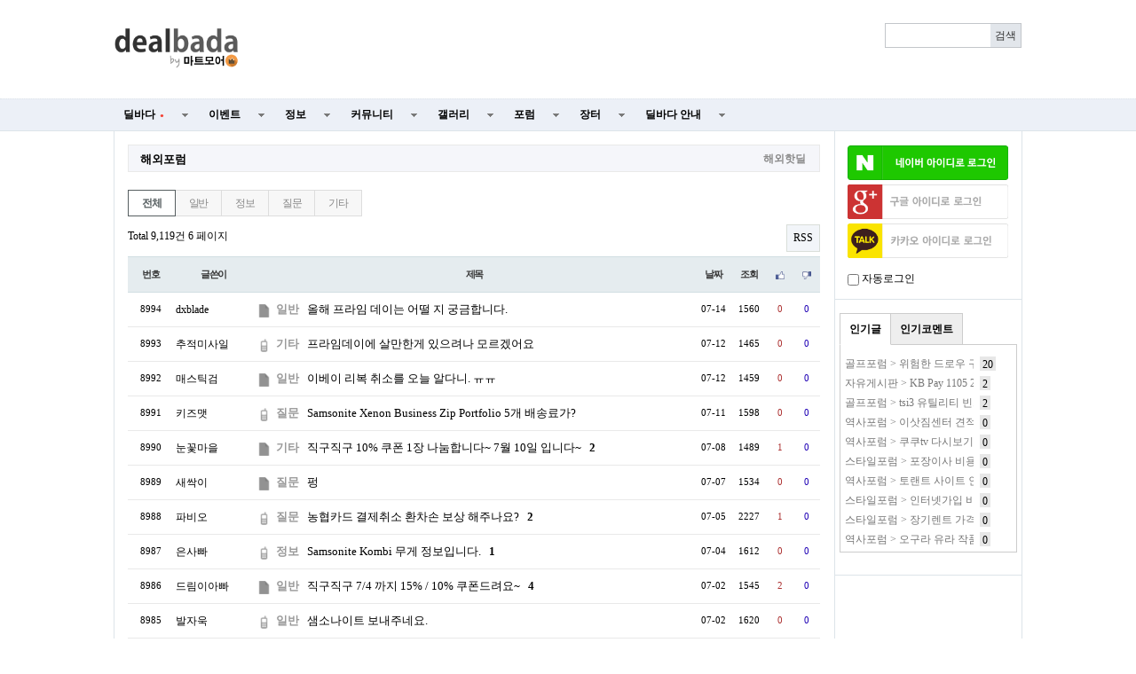

--- FILE ---
content_type: text/html; charset=utf-8
request_url: https://www.dealbada.com/bbs/board.php?bo_table=forum_oversea&page=6
body_size: 15275
content:
<!doctype html>
<html lang="ko">
<head>
<meta charset="utf-8">
<meta http-equiv="imagetoolbar" content="no">
<meta http-equiv="X-UA-Compatible" content="IE=10,chrome=1">
<link rel="shortcut icon" href="//cdn.dealbada.com/img/fav_ocean.png">
<link rel="apple-touch-icon" href="//cdn.dealbada.com/img/fav_apple_ocean.png" />

<link rel="canonical" href="http://www.dealbada.com/bbs/board.php?bo_table=forum_oversea" />


<meta property="og:site_name" content="딜바다"/>
<meta property="og:title" content="딜바다::해외포럼 6 페이지" />
<meta property="og:image" content="http://i.imgur.com/eE6dqWD.png" />
<meta property="og:url" content="http://www.dealbada.com/bbs/board.php?bo_table=forum_oversea&page=6" />

<title>해외포럼 6 페이지 | 딜바다닷컴</title>

<link rel="stylesheet" href="//www.dealbada.com/css/font/default.css">
<link rel="stylesheet" href="//www.dealbada.com/theme/basic/skin/outlogin/basic/style.css">
<link rel="stylesheet" href="//www.dealbada.com/skin/board/basic/style.css">
<link rel="stylesheet" href="//www.dealbada.com/theme/basic/css/default.css?v=180320">
<!--[if lte IE 8]>
<script src="//www.dealbada.com/js/html5.js"></script>
<![endif]-->
<script>
// 자바스크립트에서 사용하는 전역변수 선언
var g5_url       = "//www.dealbada.com";
var g5_bbs_url   = "//www.dealbada.com/bbs";
var g5_is_member = "";
var g5_is_admin  = "";
var g5_is_mobile = "";
var g5_bo_table  = "forum_oversea";
var g5_sca       = "";
var g5_editor    = "smarteditor2";
var g5_cookie_domain = "";
</script>
<script src="//www.dealbada.com/js/jquery-1.8.3.min.js"></script>
<script src="//www.dealbada.com/js/jquery.menu.js"></script>
<script src="//www.dealbada.com/js/common.js"></script>
<script src="//www.dealbada.com/js/wrest.js"></script>
<script>var blind_keyword = '';</script>
<script src="//www.dealbada.com/js/personal_blind.js"></script>
</head>
<body>


<script>
if (window.top !== window.self) window.top.location.replace(window.self.location.href);
function updateMemberInfo() {
        DealInfo.getMemberInfo('', '', '', '');
}
</script>

<!-- 상단 시작 { -->
<div id="hd">
	    <h1 id="hd_h1">해외포럼 6 페이지</h1>

    <div id="skip_to_container"><a href="#container">본문 바로가기</a></div>

    
    <div id="hd_wrapper">

        <div id="logo">
            <a href="//www.dealbada.com">
	            <!-- 
		        <img src="//www.dealbada.com/img/logo.jpg" alt="딜바다닷컴"> 
	            <img src="http://i.imgur.com/5g83vq1.png" width=140 alt="딜바다닷컴"> 
	            <img src="http://i.imgur.com/hsecFWH.png" width=140 alt="딜바다닷컴"> 
	            <img src="http://i.imgur.com/ZYFoxn2.png" width=140 alt="딜바다닷컴">

	            <img src="http://i.imgur.com/pPN1YPQ.png" width=140 alt="딜바다닷컴"> 
	            <img src="http://i.imgur.com/nlsLWvD.png" width=140 alt="딜바다닷컴"> 
	            -->
	            <img src="http://cdn.dealbada.com/data/img/dealbada_logo.png" width=140 alt="딜바다닷컴"> 
	        </a>
        </div>

        <!--<div style="float: left;padding:5px 0px 0px 40px;display: block;">
	    <img src="http://i.imgur.com/cnGqqV2.jpg" width=350 alt="메리크리스마스"> 
	    <img src="http://i.imgur.com/Sx6o9aL.gif" width=300 alt="근하신년">
        </div>-->

        <fieldset id="hd_sch">
            <legend>사이트 내 전체검색</legend>
            <!-- <form name="fsearchbox" method="get" action="//www.dealbada.com/bbs/search.php" onsubmit="return fsearchbox_submit(this);"> -->
            <form name="fsearchbox" onsubmit="return false;">
            <input type="hidden" name="sfl" value="wr_subject||wr_content">
            <input type="hidden" name="sop" value="and">
            <label for="sch_stx" class="sound_only">검색어<strong class="sound_only"> 필수</strong></label>
            <input type="text" name="stx" id="sch_stx" maxlength="20">
            <!-- <input type="submit" id="sch_submit" value="검색"> -->
            <input type="submit" id="sch_submit" value="검색" onclick="onSearchBtnClick();">
            </form>

            <script>
            $(function() {
                $("#sch_stx").keyup(function(event){
                    if(event.keyCode == 13){
                        $("#sch_submit").click();
                    }
                });
            });

            var onSearchBtnClick = function() {
                console.log("hahah");
                var keyword = fsearchbox.sch_stx.value;
                var url = "//www.dealbada.com/bbs/board_text_search.php?search=" + keyword;
                window.location = url;
                return false;
            }

            function fsearchbox_submit(f)
            {
                if (f.stx.value.length < 2) {
                    alert("검색어는 두글자 이상 입력하십시오.");
                    f.stx.select();
                    f.stx.focus();
                    return false;
                }

                // 검색에 많은 부하가 걸리는 경우 이 주석을 제거하세요.
                var cnt = 0;
                for (var i=0; i<f.stx.value.length; i++) {
                    if (f.stx.value.charAt(i) == ' ')
                        cnt++;
                }

                if (cnt > 1) {
                    alert("빠른 검색을 위하여 검색어에 공백은 한개만 입력할 수 있습니다.");
                    f.stx.select();
                    f.stx.focus();
                    return false;
                }

                return true;
            }
            </script>
        </fieldset>

        
        <ul id="tnb">
						<ins class="adsbygoogle"
			     style="display:block;width:510px;height:60px"
			     data-ad-client="ca-pub-8765837237182338"
			     data-ad-slot="9153484804"></ins>
	
			<script>
			(adsbygoogle = window.adsbygoogle || []).push({});
			</script>
			        
	                </ul>
        <!--<div style="display:block;position:absolute;width:130px;height:14px;top:60px;right:10px;padding:4px;border:1px solid #bbb;border-radius:0.5em;font-size:0.9em;text-align:center">
	        키보드 단축키 &nbsp;
	        <span style="display:inline-block;height:11px;border:1px solid #3b3c3f;border-radius:0.3em;padding:1px;background-color:#333;color:#fff">
	        0
	        </span>
	        ~
	        <span style="display:inline-block;height:11px;border:1px solid #3b3c3f;border-radius:0.3em;padding:1px;background-color:#333;color:#fff">
	        9
	        </span>
        </div>-->
    </div>

    <hr>

    <nav id="gnb">
        <h2>메인메뉴</h2>
        <ul id="gnb_1dul">
                        <li class="gnb_1dli" style="z-index:999">
                <a href="//www.dealbada.com/bbs/board.php?bo_table=deal_domestic" target="_self" class="gnb_1da">
	                딜바다<span style='margin-left:5px;color:#F44336;font-family: dotum;font-size:8px;'>●</span>	            </a>
                <ul class="gnb_2dul">
                        <li class="gnb_2dli"><a href="//www.dealbada.com/bbs/board.php?bo_table=deal_domestic" target="_self" class="gnb_2da">
                        국내핫딜                        </a></li>
                                            <li class="gnb_2dli"><a href="//www.dealbada.com/bbs/board.php?bo_table=deal_domestic_minor" target="_self" class="gnb_2da">
                        이건어때                        </a></li>
                                            <li class="gnb_2dli"><a href="//www.dealbada.com/bbs/board.php?bo_table=deal_oversea" target="_self" class="gnb_2da">
                        해외핫딜                        </a></li>
                                            <li class="gnb_2dli"><a href="//www.dealbada.com/bbs/board.php?bo_table=info_siren" target="_self" class="gnb_2da">
                        사이렌정보                        </a></li>
                                            <li class="gnb_2dli"><a href="//www.dealbada.com/bbs/board.php?bo_table=deal_request" target="_self" class="gnb_2da">
                        싸게살래요                        </a></li>
                                            <li class="gnb_2dli"><a href="//www.dealbada.com/bbs/board_hotdeal.php" target="_self" class="gnb_2da">
                        오픈마켓 핫딜                        </a></li>
                                            <li class="gnb_2dli"><a href="//www.dealbada.com/bbs/board.php?bo_table=deal_internet" target="_self" class="gnb_2da">
                        통신업체                        </a></li>
                                            <li class="gnb_2dli"><a href="//www.dealbada.com/bbs/board.php?bo_table=deal_ad" target="_self" class="gnb_2da">
                        상품홍보                        </a></li>
                    </ul>
            </li>
                        <li class="gnb_1dli" style="z-index:998">
                <a href="//www.dealbada.com/bbs/board.php?bo_table=event_free" target="_self" class="gnb_1da">
	                이벤트	            </a>
                <ul class="gnb_2dul">
                        <li class="gnb_2dli"><a href="//www.dealbada.com/bbs/board.php?bo_table=event_free" target="_self" class="gnb_2da">
                        이벤트게시판                        </a></li>
                                            <li class="gnb_2dli"><a href="//www.dealbada.com/bbs/board.php?bo_table=event_coupon" target="_self" class="gnb_2da">
                        쿠폰게시판                        </a></li>
                                            <li class="gnb_2dli"><a href="//www.dealbada.com/bbs/board_event.php" target="_self" class="gnb_2da">
                        딜바다 이벤트                        </a></li>
                                            <li class="gnb_2dli"><a href="//www.dealbada.com/bbs/board.php?bo_table=info_rcmd" target="_self" class="gnb_2da">
                        추천게시판                        </a></li>
                    </ul>
            </li>
                        <li class="gnb_1dli" style="z-index:997">
                <a href="//www.dealbada.com/bbs/board.php?bo_table=info_etc" target="_self" class="gnb_1da">
	                정보	            </a>
                <ul class="gnb_2dul">
                        <li class="gnb_2dli"><a href="//www.dealbada.com/bbs/board.php?bo_table=info_etc" target="_self" class="gnb_2da">
                        기타정보                        </a></li>
                                            <li class="gnb_2dli"><a href="//www.dealbada.com/bbs/board.php?bo_table=info_receive" target="_self" class="gnb_2da">
                        수령기                        </a></li>
                                            <li class="gnb_2dli"><a href="//www.dealbada.com/bbs/board.php?bo_table=info_review" target="_self" class="gnb_2da">
                        사용기                        </a></li>
                                            <li class="gnb_2dli"><a href="//www.dealbada.com/bbs/board_barcode.php" target="_self" class="gnb_2da">
                        바코드 생성기                        </a></li>
                    </ul>
            </li>
                        <li class="gnb_1dli" style="z-index:996">
                <a href="//www.dealbada.com/bbs/board.php?bo_table=comm_free" target="_self" class="gnb_1da">
	                커뮤니티	            </a>
                <ul class="gnb_2dul">
                        <li class="gnb_2dli"><a href="//www.dealbada.com/bbs/board.php?bo_table=comm_free" target="_self" class="gnb_2da">
                        자유게시판                        </a></li>
                                            <li class="gnb_2dli"><a href="//www.dealbada.com/bbs/board.php?bo_table=comm_humor" target="_self" class="gnb_2da">
                        유머게시판                        </a></li>
                                            <li class="gnb_2dli"><a href="//www.dealbada.com/bbs/board_link.php?type=best" target="_self" class="gnb_2da">
                        베스트게시판                        </a></li>
                                            <li class="gnb_2dli"><a href="//www.dealbada.com/bbs/board_lotto.php" target="_self" class="gnb_2da">
                        포인트 로또                        </a></li>
                                            <li class="gnb_2dli"><a href="//www.dealbada.com/bbs/board.php?bo_table=comm_hello" target="_self" class="gnb_2da">
                        가입인사                        </a></li>
                    </ul>
            </li>
                        <li class="gnb_1dli" style="z-index:995">
                <a href="//www.dealbada.com/bbs/board.php?bo_table=gal_free" target="_self" class="gnb_1da">
	                갤러리	            </a>
                <ul class="gnb_2dul">
                        <li class="gnb_2dli"><a href="//www.dealbada.com/bbs/board.php?bo_table=gal_free" target="_self" class="gnb_2da">
                        자유갤러리                        </a></li>
                                            <li class="gnb_2dli"><a href="//www.dealbada.com/bbs/board.php?bo_table=gal_sketch" target="_self" class="gnb_2da">
                        그림갤러리                        </a></li>
                    </ul>
            </li>
                        <li class="gnb_1dli" style="z-index:994">
                <a href="//www.dealbada.com/bbs/group.php?gr_id=forum" target="_self" class="gnb_1da">
	                포럼	            </a>
                <style>
.forum.gnb_2dul > li.gnb_2dli {
    width:80px;
    float:left;
    text-align:center;
    background-color: #333;
    color: white;
}
.forum.gnb_2dul .gnb_2dli > div {
    background-color: #555;
    padding:8px 0px;
    margin: 4px 2px;
}
.forum.gnb_2dul .gnb_2da {
    padding:10.5px 0px;
    margin: 0px 2px;
    text-align: center;
}
.forum.gnb_2dul .gnb_2da a {
    color: white;
    text-decoration: none;
}
.forum.gnb_2dul .rborder {
    height: 329px;
    border-right: 1px solid #444;
}
</style>
<ul class='gnb_2dul forum' style="width:640px;height:371px;margin-left:-320px;background-color:#333 !important; padding: 0px 2px;">
    <li class="gnb_2dli">
        <div>휴대폰/가전</div>
        <ul class="rborder">
            <li><a class="gnb_2da" href="//www.dealbada.com/bbs/board.php?bo_table=forum_phone" target="_self">휴대폰포럼</a></li>
            <li><a class="gnb_2da" href="//www.dealbada.com/bbs/board.php?bo_table=forum_computer" target="_self">컴퓨터포럼</a></li>
            <li><a class="gnb_2da" href="//www.dealbada.com/bbs/board.php?bo_table=forum_nas" target="_self">NAS포럼</a></li>
            <li><a class="gnb_2da" href="//www.dealbada.com/bbs/board.php?bo_table=forum_android" target="_self">안드로이드</a></li>
            <li><a class="gnb_2da" href="//www.dealbada.com/bbs/board.php?bo_table=forum_ios" target="_self">iOS포럼</a></li>
            <li><a class="gnb_2da" href="//www.dealbada.com/bbs/board.php?bo_table=forum_audio" target="_self">음향포럼</a></li>
            <li><a class="gnb_2da" href="//www.dealbada.com/bbs/board.php?bo_table=forum_appliances" target="_self">가전포럼</a></li>
        </ul>
    </li>

    <li class="gnb_2dli">
        <div>스포츠/레저</div>
        <ul class="rborder">
            <li><a class="gnb_2da" href="//www.dealbada.com/bbs/board.php?bo_table=forum_golf" target="_self">골프포럼</a></li>
            <li><a class="gnb_2da" href="//www.dealbada.com/bbs/board.php?bo_table=forum_climbing" target="_self">등산포럼</a></li>
            <li><a class="gnb_2da" href="//www.dealbada.com/bbs/board.php?bo_table=forum_baseball" target="_self">야구포럼</a></li>
            <li><a class="gnb_2da" href="//www.dealbada.com/bbs/board.php?bo_table=forum_bicycle" target="_self">자전거포럼</a></li>
            <li><a class="gnb_2da" href="//www.dealbada.com/bbs/board.php?bo_table=forum_soccer" target="_self">축구포럼</a></li>
            <li><a class="gnb_2da" href="//www.dealbada.com/bbs/board.php?bo_table=forum_camping" target="_self">캠핑포럼</a></li>
            <li><a class="gnb_2da" href="//www.dealbada.com/bbs/board.php?bo_table=forum_car" target="_self">자동차포럼</a></li>
            <li><a class="gnb_2da" href="//www.dealbada.com/bbs/board.php?bo_table=forum_bike" target="_self">바이크포럼</a></li>
            <li><a class="gnb_2da" href="//www.dealbada.com/bbs/board.php?bo_table=forum_ski" target="_self">스키/보드</a></li>
        </ul>
    </li>

    <li class="gnb_2dli">
        <div>경제/지역</div>
        <ul class="rborder">
            <li><a class="gnb_2da" href="//www.dealbada.com/bbs/board.php?bo_table=forum_money" target="_self">재테크포럼</a></li>
            <li><a class="gnb_2da" href="//www.dealbada.com/bbs/board.php?bo_table=forum_oversea" target="_self">해외포럼</a></li>
            <li><a class="gnb_2da" href="//www.dealbada.com/bbs/board.php?bo_table=forum_stock" target="_self">증권포럼</a></li>
            <li><a class="gnb_2da" href="//www.dealbada.com/bbs/board.php?bo_table=forum_land" target="_self">부동산포럼</a></li>
            <li><a class="gnb_2da" href="//www.dealbada.com/bbs/board.php?bo_table=forum_coin" target="_self">암호화폐</a></li>
        </ul>
    </li>

    <li class="gnb_2dli">
        <div>생활</div>
        <ul class="rborder">
            <li><a class="gnb_2da" href="//www.dealbada.com/bbs/board.php?bo_table=forum_animal" target="_self">동식물포럼</a></li>
            <li><a class="gnb_2da" href="//www.dealbada.com/bbs/board.php?bo_table=forum_restaurant" target="_self">맛집포럼</a></li>
            <li><a class="gnb_2da" href="//www.dealbada.com/bbs/board.php?bo_table=forum_food" target="_self">음식/요리</a></li>
            <li><a class="gnb_2da" href="//www.dealbada.com/bbs/board.php?bo_table=forum_house" target="_self">주거포럼</a></li>
            <li><a class="gnb_2da" href="//www.dealbada.com/bbs/board.php?bo_table=forum_baby" target="_self">육아포럼</a></li>
            <li><a class="gnb_2da" href="//www.dealbada.com/bbs/board.php?bo_table=forum_couple" target="_self">연애포럼</a></li>
            <li><a class="gnb_2da" href="//www.dealbada.com/bbs/board.php?bo_table=forum_travel" target="_self">여행포럼</a></li>
            <li><a class="gnb_2da" href="//www.dealbada.com/bbs/board.php?bo_table=forum_health" target="_self">건강/헬스</a></li>
        </ul>
    </li>

    <li class="gnb_2dli">
        <div>문화</div>
        <ul class="rborder">
            <li><a class="gnb_2da" href="//www.dealbada.com/bbs/board.php?bo_table=forum_music" target="_self">음악포럼</a></li>
            <li><a class="gnb_2da" href="//www.dealbada.com/bbs/board.php?bo_table=forum_movie" target="_self">영화포럼</a></li>
            <li><a class="gnb_2da" href="//www.dealbada.com/bbs/board.php?bo_table=forum_star" target="_self">연예인포럼</a></li>
            <li><a class="gnb_2da" href="//www.dealbada.com/bbs/board.php?bo_table=forum_cartoon" target="_self">만화/애니</a></li>
        </ul>
    </li>

    <li class="gnb_2dli">
        <div>취미</div>
        <ul class="rborder">
            <li><a class="gnb_2da" href="//www.dealbada.com/bbs/board.php?bo_table=forum_game" target="_self">게임포럼</a></li>
            <li><a class="gnb_2da" href="//www.dealbada.com/bbs/board.php?bo_table=forum_coffee" target="_self">커피/차</a></li>
            <li><a class="gnb_2da" href="//www.dealbada.com/bbs/board.php?bo_table=forum_alchol" target="_self">주류포럼</a></li>
            <li><a class="gnb_2da" href="//www.dealbada.com/bbs/board.php?bo_table=forum_camera" target="_self">사진/카메라</a></li>
            <li><a class="gnb_2da" href="//www.dealbada.com/bbs/board.php?bo_table=forum_watch" target="_self">시계포럼</a></li>
            <li><a class="gnb_2da" href="//www.dealbada.com/bbs/board.php?bo_table=forum_fishing" target="_self">낚시포럼</a></li>
        </ul>
    </li>

    <li class="gnb_2dli">
        <div>그룹</div>
        <ul class="rborder">
            <li><a class="gnb_2da" href="//www.dealbada.com/bbs/board.php?bo_table=forum_miz" target="_self">미즈포럼</a></li>
            <li><a class="gnb_2da" href="//www.dealbada.com/bbs/board.php?bo_table=forum_adult" target="_self">성인포럼</a></li>
            <li><a class="gnb_2da" href="//www.dealbada.com/bbs/board.php?bo_table=forum_30age" target="_self">30+ 포럼</a></li>
            <li><a class="gnb_2da" href="//www.dealbada.com/bbs/board.php?bo_table=forum_40age" target="_self">40+ 포럼</a></li>
            <li><a class="gnb_2da" href="//www.dealbada.com/bbs/board.php?bo_table=forum_developer" target="_self">개발자 포럼</a></li>
        </ul>
    </li>

    <li class="gnb_2dli">
        <div>기타</div>
        <ul>
            <li><a class="gnb_2da" href="//www.dealbada.com/bbs/board.php?bo_table=forum_history" target="_self">역사포럼</a></li>
            <li><a class="gnb_2da" href="//www.dealbada.com/bbs/board.php?bo_table=forum_job" target="_self">취업포럼</a></li>
            <li><a class="gnb_2da" href="//www.dealbada.com/bbs/board.php?bo_table=forum_style" target="_self">스타일포럼</a></li>
            <li><a class="gnb_2da" href="//www.dealbada.com/bbs/board.php?bo_table=forum_study" target="_self">학습포럼</a></li>
                    </ul>
    </li>
</ul>            </li>
                        <li class="gnb_1dli" style="z-index:993">
                <a href="//www.dealbada.com/bbs/board.php?bo_table=market_goods" target="_self" class="gnb_1da">
	                장터	            </a>
                <ul class="gnb_2dul">
                        <li class="gnb_2dli"><a href="//www.dealbada.com/bbs/board.php?bo_table=market_goods" target="_self" class="gnb_2da">
                        현물장터                        </a></li>
                                            <li class="gnb_2dli"><a href="//www.dealbada.com/bbs/board.php?bo_table=market_online" target="_self" class="gnb_2da">
                        온라인장터                        </a></li>
                                            <li class="gnb_2dli"><a href="//www.dealbada.com/bbs/board.php?bo_table=market_oversea" target="_self" class="gnb_2da">
                        해외구매장터                        </a></li>
                                            <li class="gnb_2dli"><a href="//www.dealbada.com/bbs/board.php?bo_table=martket_phone" target="_self" class="gnb_2da">
                        휴대폰장터                        </a></li>
                                            <li class="gnb_2dli"><a href="//www.dealbada.com/bbs/board.php?bo_table=market_talent" target="_self" class="gnb_2da">
                        재능장터                        </a></li>
                    </ul>
            </li>
                        <li class="gnb_1dli" style="z-index:992">
                <a href="//www.dealbada.com/bbs/board.php?bo_table=bada_notice" target="_self" class="gnb_1da">
	                딜바다 안내	            </a>
                <ul class="gnb_2dul">
                        <li class="gnb_2dli"><a href="//www.dealbada.com/bbs/board.php?bo_table=bada_notice" target="_self" class="gnb_2da">
                        공지사항                        </a></li>
                                            <li class="gnb_2dli"><a href="//www.dealbada.com/bbs/board.php?bo_table=bada_suggest" target="_self" class="gnb_2da">
                        운영참여                        </a></li>
                                            <li class="gnb_2dli"><a href="//www.dealbada.com/bbs/board.php?bo_table=bada_personal" target="_self" class="gnb_2da">
                        마이페이지                        </a></li>
                    </ul>
            </li>
                    </ul>
    </nav>
</div>
<!-- } 상단 끝 -->

<script src="//www.dealbada.com/js/hotkey3.js"></script>
<script>
var userHotkey = [1,3,2,80,8,9,71,13,61,10];
setHotkey();
</script>


<hr>

<!-- 콘텐츠 시작 { -->
<div id="wrapper">
    <div id="aside">
        
<!-- 로그인 전 아웃로그인 시작 { -->
<section id="ol_before" class="ol">
    <h2>회원로그인</h2>
    <a href="javascript:loginNaver();"><img src="https://www.dealbada.com/img/naver_login_green.png" alt="네이버 아이디로 로그인"  style="max-width: 100%;margin-bottom:5px;"></a>
			<script>
			window.onload = function() {
				// $("#autologin")[0].checked = getCookie("auto_login") == 1 ? true : false;
			};
			function getCookie(cname) {
				var name = cname + "=";
				var ca = document.cookie.split(";");
				for(var i=0; i<ca.length; i++) {
					var c = ca[i];
					while (c.charAt(0)==" ") c = c.substring(1);
					if (c.indexOf(name) == 0) return c.substring(name.length,c.length);
				}
				return "";
			}

			function loginNaver(){
				var win = window.open('https://nid.naver.com/oauth2.0/authorize?client_id=Lwj2yX91T75T3qxEfEjn&response_type=code&redirect_uri=http://www.dealbada.com&state=0a4cde45ee162adfc898b1517eb556c6', '_blank','width=320, height=480, toolbar=no, location=no'); 
			
				var timer = setInterval(function() {   
					if(win.closed) {  
						clearInterval(timer);
						window.location.reload();
					}  
				}, 500); 
			} 
			</script>
			<script>
function login_oauth(type,ww,wh) {
if(typeof(window.DealInfo) !== "undefined") {
if(typeof(DealInfo.googleLogin) !== "undefined" && type.indexOf("google") >= 0) {
window.DealInfo.googleLogin();
return;
}
if(typeof(DealInfo.kakaoLogin) !== "undefined" && type.indexOf("kakao") >= 0) {
window.DealInfo.kakaoLogin();
return;
}
}
var url = "//www.dealbada.com/plugin/login-oauth/login_with_" + type + ".php";
var opt = "width=" + ww + ",height=" + wh + ",left=0,top=0,scrollbars=1,toolbars=no,resizable=yes";
var win = window.open(url,type,opt);
console.log(win);
var timer = setInterval(function() {
if(win.closed) {
clearInterval(timer);
window.location.reload();
}
}, 500);
}
</script>
<input type="hidden" name="slr_url" value="//www.dealbada.com/bbs/board.php?bo_table=forum_oversea&page=6">
<a href="javascript:login_oauth('google','460','640');" style=""><img src="https://i.imgur.com/hNgDjTQ.png" alt="Sign in with google" style="max-width: 100%; margin-bottom:5px;"></a><a href="javascript:login_oauth('kakao','480','680');" style=""><img src="https://i.imgur.com/UFsBso5.png" alt="Sign in with kakao" style="max-width: 100%; margin-bottom:5px;"></a>            <div style="margin-top: 10px;"><input type="checkbox" name="autologin" id="autologin" onchange="autoLoginCheck()"> 자동로그인</div>
            <script>
                function autoLoginCheck() {
                    var check = $("#autologin")[0].checked;
                    if(check)
                        if(!confirm("자동로그인을 사용하시면 다음부터 회원아이디와 비밀번호를 입력하실 필요가 없습니다.\n\n공공장소에서는 개인정보가 유출될 수 있으니 사용을 자제하여 주십시오.\n\n자동로그인을 사용하시겠습니까?")) {
                            $("#autologin")[0].checked = false;
                            return false;
                        }
                    // document.cookie = "auto_login="+(check?1:0);
                    set_cookie("auto_login", check?1:0, 1, g5_cookie_domain);
                    return true;
                }
            </script>
            </section>

<script>
$omi = $('#ol_id');
$omp = $('#ol_pw');
$omp.css('display','inline-block').css('width',104);
$omi_label = $('#ol_idlabel');
$omi_label.addClass('ol_idlabel');
$omp_label = $('#ol_pwlabel');
$omp_label.addClass('ol_pwlabel');

$(function() {
    $omi.focus(function() {
        $omi_label.css('visibility','hidden');
    });
    $omp.focus(function() {
        $omp_label.css('visibility','hidden');
    });
    $omi.blur(function() {
        $this = $(this);
        if($this.attr('id') == "ol_id" && $this.attr('value') == "") $omi_label.css('visibility','visible');
    });
    $omp.blur(function() {
        $this = $(this);
        if($this.attr('id') == "ol_pw" && $this.attr('value') == "") $omp_label.css('visibility','visible');
    });

    $("#auto_login").click(function(){
        if ($(this).is(":checked")) {
            if(!confirm("자동로그인을 사용하시면 다음부터 회원아이디와 비밀번호를 입력하실 필요가 없습니다.\n\n공공장소에서는 개인정보가 유출될 수 있으니 사용을 자제하여 주십시오.\n\n자동로그인을 사용하시겠습니까?"))
                return false;
        }
    });
});

function fhead_submit(f)
{
    return true;
}
</script>
<!-- } 로그인 전 아웃로그인 끝 -->

                <div class="dealtabs" style="margin-left:5px;margin-right:5px"><div class="dealtab"><input type="radio" id="tab-3" name="tab-group-2" checked>
          <label for="tab-3">인기글</label>
          <div class="dealcontent"><div style='margin-left:5px;margin-right:5px;'><span style='display:inline-block;width:145px;height:20px;margin-top:2px;margin-right:7px;line-height:150%;color:#777;white-space:nowrap;overflow:hidden;vertical-align:middle'><a href='//www.dealbada.com/bbs/board.php?bo_table=forum_golf&wr_id=1306921' style='color:#777' title='골프포럼 &gt; 위험한 드로우 구질'>골프포럼 &gt; 위험한 드로우 구질</a></span><span style='display:inline-block;height:14px;padding:0px 3px 2px 3px;line-height:150%;vertical-align:middle;background:#e7e7e7;color:#000;'>20</span></div><div style='margin-left:5px;margin-right:5px;'><span style='display:inline-block;width:145px;height:20px;margin-top:2px;margin-right:7px;line-height:150%;color:#777;white-space:nowrap;overflow:hidden;vertical-align:middle'><a href='//www.dealbada.com/bbs/board.php?bo_table=comm_free&wr_id=2658524' style='color:#777' title='자유게시판 &gt; KB Pay 1105 2번 11,900원'>자유게시판 &gt; KB Pay 1105 2번 11,900원</a></span><span style='display:inline-block;height:14px;padding:0px 3px 2px 3px;line-height:150%;vertical-align:middle;background:#e7e7e7;color:#000;'>2</span></div><div style='margin-left:5px;margin-right:5px;'><span style='display:inline-block;width:145px;height:20px;margin-top:2px;margin-right:7px;line-height:150%;color:#777;white-space:nowrap;overflow:hidden;vertical-align:middle'><a href='//www.dealbada.com/bbs/board.php?bo_table=forum_golf&wr_id=1306945' style='color:#777' title='골프포럼 &gt; tsi3 유틸리티 빈스윙 소리?'>골프포럼 &gt; tsi3 유틸리티 빈스윙 소리?</a></span><span style='display:inline-block;height:14px;padding:0px 3px 2px 3px;line-height:150%;vertical-align:middle;background:#e7e7e7;color:#000;'>2</span></div><div style='margin-left:5px;margin-right:5px;'><span style='display:inline-block;width:145px;height:20px;margin-top:2px;margin-right:7px;line-height:150%;color:#777;white-space:nowrap;overflow:hidden;vertical-align:middle'><a href='//www.dealbada.com/bbs/board.php?bo_table=forum_history&wr_id=28565' style='color:#777' title='역사포럼 &gt; 이삿짐센터 견적비교 이삿짐센터 순위 알아보기'>역사포럼 &gt; 이삿짐센터 견적비교 이삿짐센터 순위 알아보기</a></span><span style='display:inline-block;height:14px;padding:0px 3px 2px 3px;line-height:150%;vertical-align:middle;background:#e7e7e7;color:#000;'>0</span></div><div style='margin-left:5px;margin-right:5px;'><span style='display:inline-block;width:145px;height:20px;margin-top:2px;margin-right:7px;line-height:150%;color:#777;white-space:nowrap;overflow:hidden;vertical-align:middle'><a href='//www.dealbada.com/bbs/board.php?bo_table=forum_history&wr_id=28566' style='color:#777' title='역사포럼 &gt; 쿠쿠tv 다시보기 무료 사이트'>역사포럼 &gt; 쿠쿠tv 다시보기 무료 사이트</a></span><span style='display:inline-block;height:14px;padding:0px 3px 2px 3px;line-height:150%;vertical-align:middle;background:#e7e7e7;color:#000;'>0</span></div><div style='margin-left:5px;margin-right:5px;'><span style='display:inline-block;width:145px;height:20px;margin-top:2px;margin-right:7px;line-height:150%;color:#777;white-space:nowrap;overflow:hidden;vertical-align:middle'><a href='//www.dealbada.com/bbs/board.php?bo_table=forum_style&wr_id=9448' style='color:#777' title='스타일포럼 &gt; 포장이사 비용 견적 이삿짐센터 가격 비교견적 업체순위 베스트10'>스타일포럼 &gt; 포장이사 비용 견적 이삿짐센터 가격 비교견적 업체순위 베스트10</a></span><span style='display:inline-block;height:14px;padding:0px 3px 2px 3px;line-height:150%;vertical-align:middle;background:#e7e7e7;color:#000;'>0</span></div><div style='margin-left:5px;margin-right:5px;'><span style='display:inline-block;width:145px;height:20px;margin-top:2px;margin-right:7px;line-height:150%;color:#777;white-space:nowrap;overflow:hidden;vertical-align:middle'><a href='//www.dealbada.com/bbs/board.php?bo_table=forum_history&wr_id=28567' style='color:#777' title='역사포럼 &gt; 토랜트 사이트 인기순위 추천 토렌트'>역사포럼 &gt; 토랜트 사이트 인기순위 추천 토렌트</a></span><span style='display:inline-block;height:14px;padding:0px 3px 2px 3px;line-height:150%;vertical-align:middle;background:#e7e7e7;color:#000;'>0</span></div><div style='margin-left:5px;margin-right:5px;'><span style='display:inline-block;width:145px;height:20px;margin-top:2px;margin-right:7px;line-height:150%;color:#777;white-space:nowrap;overflow:hidden;vertical-align:middle'><a href='//www.dealbada.com/bbs/board.php?bo_table=forum_style&wr_id=9449' style='color:#777' title='스타일포럼 &gt; 인터넷가입 비교사이트 현금사은품많이주는곳​'>스타일포럼 &gt; 인터넷가입 비교사이트 현금사은품많이주는곳​</a></span><span style='display:inline-block;height:14px;padding:0px 3px 2px 3px;line-height:150%;vertical-align:middle;background:#e7e7e7;color:#000;'>0</span></div><div style='margin-left:5px;margin-right:5px;'><span style='display:inline-block;width:145px;height:20px;margin-top:2px;margin-right:7px;line-height:150%;color:#777;white-space:nowrap;overflow:hidden;vertical-align:middle'><a href='//www.dealbada.com/bbs/board.php?bo_table=forum_style&wr_id=9450' style='color:#777' title='스타일포럼 &gt; 장기렌트 가격비교 견적사이트 장기렌트 오토리스 비교견적사이트'>스타일포럼 &gt; 장기렌트 가격비교 견적사이트 장기렌트 오토리스 비교견적사이트</a></span><span style='display:inline-block;height:14px;padding:0px 3px 2px 3px;line-height:150%;vertical-align:middle;background:#e7e7e7;color:#000;'>0</span></div><div style='margin-left:5px;margin-right:5px;'><span style='display:inline-block;width:145px;height:20px;margin-top:2px;margin-right:7px;line-height:150%;color:#777;white-space:nowrap;overflow:hidden;vertical-align:middle'><a href='//www.dealbada.com/bbs/board.php?bo_table=forum_history&wr_id=28568' style='color:#777' title='역사포럼 &gt; 오구라 유라 작품 바로보기'>역사포럼 &gt; 오구라 유라 작품 바로보기</a></span><span style='display:inline-block;height:14px;padding:0px 3px 2px 3px;line-height:150%;vertical-align:middle;background:#e7e7e7;color:#000;'>0</span></div></div></div><div class="dealtab">
          <input type="radio" id="tab-4" name="tab-group-2">
          <label for="tab-4">인기코멘트</label>
          <div class="dealcontent"><div style='margin-left:5px;margin-right:5px;'><span style='display:inline-block;width:180px;height:20px;margin-top:2px;margin-right:3px;line-height:150%;color:#777;white-space:nowrap;overflow:hidden;vertical-align:middle'><a href='//www.dealbada.com/bbs/board.php?bo_table=forum_golf&wr_id=1306926' style='color:#777' title='골프포럼 &gt; 말씀하신거보고 예전에 봤던 최경주 프로님의 말이 생각납니다. 
공이 왼쪽으로 가면 망한다....^^

https://youtu.be/g4aOdVJjUP4?si=QG0V3S4p9Z40QHy1'>골프포럼 &gt; 말씀하신거보고 예전에 봤던 최경주 프로님의 말이 생각납니다. 
공이 왼쪽으로 가면 망한다....^^

https://youtu.be/g4aOdVJjUP4?si=QG0V3S4p9Z40QHy1</a></span></div><div style='margin-left:5px;margin-right:5px;'><span style='display:inline-block;width:180px;height:20px;margin-top:2px;margin-right:3px;line-height:150%;color:#777;white-space:nowrap;overflow:hidden;vertical-align:middle'><a href='//www.dealbada.com/bbs/board.php?bo_table=forum_golf&wr_id=1306931' style='color:#777' title='골프포럼 &gt; 저는 어덜트(?)페이드와 슬라이스 사이의 구질이라서 항상 조마조마 하긴 합니다.
그래도 오른쪽으로 가서 죽는게 왼쪽으로 가서 죽는것보다는 기분이 차라리 낫습니다.
왼쪽으로 '>골프포럼 &gt; 저는 어덜트(?)페이드와 슬라이스 사이의 구질이라서 항상 조마조마 하긴 합니다.
그래도 오른쪽으로 가서 죽는게 왼쪽으로 가서 죽는것보다는 기분이 차라리 낫습니다.
왼쪽으로 </a></span></div><div style='margin-left:5px;margin-right:5px;'><span style='display:inline-block;width:180px;height:20px;margin-top:2px;margin-right:3px;line-height:150%;color:#777;white-space:nowrap;overflow:hidden;vertical-align:middle'><a href='//www.dealbada.com/bbs/board.php?bo_table=forum_golf&wr_id=1306933' style='color:#777' title='골프포럼 &gt; 100% 공감합니다.
제가 안정적인 80대로 진입하게 되고 싱글도 해본 계기가 드라이버 페이드로 바꾸고 나서에요.

드로우시절에 잘못치면 개훅.. 후반 체력떨어지면 푸쉬슬라이스 '>골프포럼 &gt; 100% 공감합니다.
제가 안정적인 80대로 진입하게 되고 싱글도 해본 계기가 드라이버 페이드로 바꾸고 나서에요.

드로우시절에 잘못치면 개훅.. 후반 체력떨어지면 푸쉬슬라이스 </a></span></div><div style='margin-left:5px;margin-right:5px;'><span style='display:inline-block;width:180px;height:20px;margin-top:2px;margin-right:3px;line-height:150%;color:#777;white-space:nowrap;overflow:hidden;vertical-align:middle'><a href='//www.dealbada.com/bbs/board.php?bo_table=forum_golf&wr_id=1306934' style='color:#777' title='골프포럼 &gt; 비기너일때 다 슬라이스 나죠? 아웃인에 열려서 그래요. 연습을 열심히 하고 스윙을 교정하다보면 비구선이 점점 펴지게되는데, 드로우에 도달할 때까지 교정을 해야합니다. 언제든'>골프포럼 &gt; 비기너일때 다 슬라이스 나죠? 아웃인에 열려서 그래요. 연습을 열심히 하고 스윙을 교정하다보면 비구선이 점점 펴지게되는데, 드로우에 도달할 때까지 교정을 해야합니다. 언제든</a></span></div><div style='margin-left:5px;margin-right:5px;'><span style='display:inline-block;width:180px;height:20px;margin-top:2px;margin-right:3px;line-height:150%;color:#777;white-space:nowrap;overflow:hidden;vertical-align:middle'><a href='//www.dealbada.com/bbs/board.php?bo_table=forum_golf&wr_id=1306920' style='color:#777' title='골프포럼 &gt; 1월이면 일본 중국은 날씨때문에 힘들듯합니다 
현실적으로 태국 방콕 or 파타야 쪽이 가장 좋습니다
베트남은 여행가기에는 좋은데 지금 골프비용이 한국 보다 오히려 더 비쌉니'>골프포럼 &gt; 1월이면 일본 중국은 날씨때문에 힘들듯합니다 
현실적으로 태국 방콕 or 파타야 쪽이 가장 좋습니다
베트남은 여행가기에는 좋은데 지금 골프비용이 한국 보다 오히려 더 비쌉니</a></span></div><div style='margin-left:5px;margin-right:5px;'><span style='display:inline-block;width:180px;height:20px;margin-top:2px;margin-right:3px;line-height:150%;color:#777;white-space:nowrap;overflow:hidden;vertical-align:middle'><a href='//www.dealbada.com/bbs/board.php?bo_table=forum_golf&wr_id=1306922' style='color:#777' title='골프포럼 &gt; 얼마전에 미야코지마 다녀왔는데 골프 목적으로는 비추합니다. 스노클링 겸 골프면 좋았지만요'>골프포럼 &gt; 얼마전에 미야코지마 다녀왔는데 골프 목적으로는 비추합니다. 스노클링 겸 골프면 좋았지만요</a></span></div><div style='margin-left:5px;margin-right:5px;'><span style='display:inline-block;width:180px;height:20px;margin-top:2px;margin-right:3px;line-height:150%;color:#777;white-space:nowrap;overflow:hidden;vertical-align:middle'><a href='//www.dealbada.com/bbs/board.php?bo_table=forum_golf&wr_id=1306925' style='color:#777' title='골프포럼 &gt; 제 경우에는...
잘 맞으믄 드로우 오오 잘간다.
잘못 맞으믄 스트레이트... 아앗... 오른쪽 에이밍 인데
쫌만 닫혀 맞으믄... 드로우 보다 더한 더러워... 아아 가나요? 가나요? 가네요'>골프포럼 &gt; 제 경우에는...
잘 맞으믄 드로우 오오 잘간다.
잘못 맞으믄 스트레이트... 아앗... 오른쪽 에이밍 인데
쫌만 닫혀 맞으믄... 드로우 보다 더한 더러워... 아아 가나요? 가나요? 가네요</a></span></div><div style='margin-left:5px;margin-right:5px;'><span style='display:inline-block;width:180px;height:20px;margin-top:2px;margin-right:3px;line-height:150%;color:#777;white-space:nowrap;overflow:hidden;vertical-align:middle'><a href='//www.dealbada.com/bbs/board.php?bo_table=forum_golf&wr_id=1306927' style='color:#777' title='골프포럼 &gt; 프로 선수들이 대부분 페이드를 주 구질로 삼는 이유가 있죠. 베이비 드로우가 보기에는 이뻐보이고 런으로 거리도 좀 더 나지만, 컨디션 저하에 따른 리스크를 고려하면 안정적인 '>골프포럼 &gt; 프로 선수들이 대부분 페이드를 주 구질로 삼는 이유가 있죠. 베이비 드로우가 보기에는 이뻐보이고 런으로 거리도 좀 더 나지만, 컨디션 저하에 따른 리스크를 고려하면 안정적인 </a></span></div><div style='margin-left:5px;margin-right:5px;'><span style='display:inline-block;width:180px;height:20px;margin-top:2px;margin-right:3px;line-height:150%;color:#777;white-space:nowrap;overflow:hidden;vertical-align:middle'><a href='//www.dealbada.com/bbs/board.php?bo_table=forum_golf&wr_id=1306932' style='color:#777' title='골프포럼 &gt; 개훅은 진짜 사는걸 못봤네요ㅠ 라인드라이브로 바로 오비나거나 죽을때까지 굴러가거나..
개인적인 느낌일수 있는데 대부분의 골프장이 우도그레그홀이 많아 페이드로 공략하기 '>골프포럼 &gt; 개훅은 진짜 사는걸 못봤네요ㅠ 라인드라이브로 바로 오비나거나 죽을때까지 굴러가거나..
개인적인 느낌일수 있는데 대부분의 골프장이 우도그레그홀이 많아 페이드로 공략하기 </a></span></div><div style='margin-left:5px;margin-right:5px;'><span style='display:inline-block;width:180px;height:20px;margin-top:2px;margin-right:3px;line-height:150%;color:#777;white-space:nowrap;overflow:hidden;vertical-align:middle'><a href='//www.dealbada.com/bbs/board.php?bo_table=forum_golf&wr_id=1306936' style='color:#777' title='골프포럼 &gt; 맞아요 구력이 될수록 왼쪽으로 죽는게 훨 많더라고요.'>골프포럼 &gt; 맞아요 구력이 될수록 왼쪽으로 죽는게 훨 많더라고요.</a></span></div></div></div></div><div style='border-bottom:1px solid #dde4e9;height:0px'></div>
		<!--<a href="http://www.dealbada.com/bbs/board_lotto.php">
        <img style="padding:5px;" src="http://cdn.dealbada.com/data/img/banner_point_lotto.jpg" width="96%" alt="딜바다 포인트로또"><br>
		</a>-->

        
<style>
table.type10 {
    border-collapse: collapse;
    text-align: left;
    line-height: 1.5;
    border-top: 1px solid #ccc;
    border-bottom: 1px solid #ccc;
    margin: 10px 10px;
}
table.type10 thead th {
    padding: 5px;
    font-weight: bold;
    vertical-align: middle;
    color: #fff;
    background: #e7708d;
    margin: 10px 10px;
}
table.type10 tbody th {
    padding: 5px;
    text-align: center;
}
table.type10 td {
    padding: 5px;
    vertical-align: middle;
}
table.type10 .even {
    background: #fdf3f5;
}
</style>

        		
		
        <center><br>
        <!-- 딜바다 사이드 -->
        <!--<ins class="adsbygoogle"
             style="display:inline-block;width:200px;height:200px;margin-left:5px;"
             data-ad-client="ca-pub-8765837237182338"
             data-ad-slot="7024544408"></ins>-->

		<!-- 딜바다 사이드 300x600 -->
		<!--<ins class="adsbygoogle"
		     style="display:inline-block;width:300px;height:600px"
		     data-ad-client="ca-pub-8765837237182338"
		     data-ad-slot="4723285205"></ins>-->

		<!-- 딜바다 자동반응 -->
		<ins class="adsbygoogle"
		     style="display:block;width:200px;height:600px"
		     data-ad-client="ca-pub-8765837237182338"
		     data-ad-slot="9153484804"
		     data-ad-format="auto"></ins>

        <script>
        (adsbygoogle = window.adsbygoogle || []).push({});
        </script>
        </center>
		
		

        
    </div>
    <div id="container">
        
<h2 id="container_title">
<div class="breadcrumb"><span class="left">
<a href='//www.dealbada.com/bbs/board.php?bo_table=forum_oversea' style='text-decoration:none'>해외포럼</a></span><span class="sound_only"> 목록</span>
<span class="right">
<a href='//www.dealbada.com/bbs/board.php?bo_table=deal_oversea' style='text-decoration:none;color: #888;'><b>해외핫딜</b></a></span>
</div>
</h2>

<!-- &nbsp;&nbsp;&nbsp;<a href="http://www.dealbada.com/bbs/board.php?bo_table=comm_free&wr_id=1536488"><span style="color:#b31313;font-size:1.1em">[ 공지 ] 포럼 게시글 푸시 알람 안내</span></a><br><br> -->




<!-- 게시판 목록 시작 { -->
<div id="bo_list" style="width:100%">

    <!-- 게시판 카테고리 시작 { -->
        <nav id="bo_cate">
        <!--<h2>해외포럼 카테고리</h2>-->
        <ul id="bo_cate_ul">
            <li><a href="//www.dealbada.com/bbs/board.php?bo_table=forum_oversea" id="bo_cate_on">전체</a></li><li><a href="//www.dealbada.com/bbs/board.php?bo_table=forum_oversea&amp;sca=%EC%9D%BC%EB%B0%98">일반</a></li><li><a href="//www.dealbada.com/bbs/board.php?bo_table=forum_oversea&amp;sca=%EC%A0%95%EB%B3%B4">정보</a></li><li><a href="//www.dealbada.com/bbs/board.php?bo_table=forum_oversea&amp;sca=%EC%A7%88%EB%AC%B8">질문</a></li><li><a href="//www.dealbada.com/bbs/board.php?bo_table=forum_oversea&amp;sca=%EA%B8%B0%ED%83%80">기타</a></li>        </ul>
    </nav>
        <!-- } 게시판 카테고리 끝 -->

    
    <!-- 게시판 페이지 정보 및 버튼 시작 { -->
    <div class="bo_fx">
        <div id="bo_list_total">
            <span>Total 9,119건</span>
            6 페이지
        </div>

                <ul class="btn_bo_user">
            	                    <li><a href="./rss.php?bo_table=forum_oversea" class="btn_b01">RSS</a></li>                                </ul>
            </div>
    <!-- } 게시판 페이지 정보 및 버튼 끝 -->

    <form name="fboardlist" id="fboardlist" action="./board_list_update.php" onsubmit="return fboardlist_submit(this);" method="post">
    <input type="hidden" name="bo_table" value="forum_oversea">
    <input type="hidden" name="sfl" value="">
    <input type="hidden" name="stx" value="">
    <input type="hidden" name="spt" value="">
    <input type="hidden" name="sca" value="">
    <input type="hidden" name="sst" value="wr_num, wr_reply">
    <input type="hidden" name="sod" value="">
    <input type="hidden" name="page" value="6">
    <input type="hidden" name="sw" value="">

    <div class="tbl_head01 tbl_wrap">
        <table class="hoverTable">
        <caption>해외포럼 목록</caption>
        <thead>
        <tr>
            <th scope="col">번호</th>
                        <th scope="col">글쓴이</th>
            <th scope="col">제목</th>
            <th scope="col">
                <!--<a href="/bbs/board.php?bo_table=forum_oversea&amp;sop=and&amp;sst=wr_datetime&amp;sod=desc&amp;sfl=&amp;stx=&amp;page=6">날짜</a>-->
                날짜
            </th>
                        <th scope="col">
                <!--<a href="/bbs/board.php?bo_table=forum_oversea&amp;sop=and&amp;sst=wr_hit&amp;sod=desc&amp;sfl=&amp;stx=&amp;page=6">조회</a>-->
                조회
            </th>
                                    <th scope="col"><img src="http://cdn.dealbada.com/data/img/thumb_up.png" height=9></th>            <th scope="col"><img src="http://cdn.dealbada.com/data/img/thumb_down.png" height=9></th>        </tr>
        </thead>
        <tbody>
            <style>
                tr.best_article { background: #f9f9ff !important; }
                tr.best_article:hover { background: #f0f0ff !important; }
            </style>
                <tr class="">
            <td class="td_num">
            8994            </td>
                        <td class="td_name sv_use"><span class="sv_wrap">
<a href="//www.dealbada.com/bbs/profile.php?mb_nick=dxblade" class="sv_member" title="dxblade 자기소개" target="_blank" onclick="return false;"><div class="div_nickname"> dxblade</div></a>
<span class="sv">
<a href="//www.dealbada.com/bbs/memo_form.php?me_recv_mb_nick=dxblade" onclick="win_memo(this.href); return false;">쪽지보내기</a>
<a href="//www.dealbada.com/bbs/profile.php?mb_nick=dxblade" onclick="win_profile(this.href); return false;">자기소개</a>
<a href="//www.dealbada.com/bbs/board.php?bo_table=forum_oversea&amp;sca=&amp;sfl=mb_nick,1&amp;stx=dxblade">아이디로 검색</a>
</span>

<noscript class="sv_nojs"><span class="sv">
<a href="//www.dealbada.com/bbs/memo_form.php?me_recv_mb_nick=dxblade" onclick="win_memo(this.href); return false;">쪽지보내기</a>
<a href="//www.dealbada.com/bbs/profile.php?mb_nick=dxblade" onclick="win_profile(this.href); return false;">자기소개</a>
<a href="//www.dealbada.com/bbs/board.php?bo_table=forum_oversea&amp;sca=&amp;sfl=mb_nick,1&amp;stx=dxblade">아이디로 검색</a>
</span>
</noscript></span></td>
            <!--<td class="td_name sv_use">
                <span style="display:inline-block;width:15px;height:20px;vertical-align:middle">
                                </span>
                <span style="display:inline-block;width:65px;height:20px;vertical-align:middle;overflow:hidden;white-space:nowrap;text-overflow:ellipsis;">
                <span class="sv_wrap">
<a href="//www.dealbada.com/bbs/profile.php?mb_nick=dxblade" class="sv_member" title="dxblade 자기소개" target="_blank" onclick="return false;"><div class="div_nickname"> dxblade</div></a>
<span class="sv">
<a href="//www.dealbada.com/bbs/memo_form.php?me_recv_mb_nick=dxblade" onclick="win_memo(this.href); return false;">쪽지보내기</a>
<a href="//www.dealbada.com/bbs/profile.php?mb_nick=dxblade" onclick="win_profile(this.href); return false;">자기소개</a>
<a href="//www.dealbada.com/bbs/board.php?bo_table=forum_oversea&amp;sca=&amp;sfl=mb_nick,1&amp;stx=dxblade">아이디로 검색</a>
</span>

<noscript class="sv_nojs"><span class="sv">
<a href="//www.dealbada.com/bbs/memo_form.php?me_recv_mb_nick=dxblade" onclick="win_memo(this.href); return false;">쪽지보내기</a>
<a href="//www.dealbada.com/bbs/profile.php?mb_nick=dxblade" onclick="win_profile(this.href); return false;">자기소개</a>
<a href="//www.dealbada.com/bbs/board.php?bo_table=forum_oversea&amp;sca=&amp;sfl=mb_nick,1&amp;stx=dxblade">아이디로 검색</a>
</span>
</noscript></span>                </span>
            </td>-->
            
            <td class="td_subject">
                <img src='http://i.imgur.com/QaQyKkW.png' width=15>&nbsp;                <a href="//www.dealbada.com/bbs/board.php?bo_table=forum_oversea&amp;sca=%EC%9D%BC%EB%B0%98" class="bo_cate_link">일반&nbsp;&nbsp;</a>
                
                <a href="//www.dealbada.com/bbs/board.php?bo_table=forum_oversea&amp;wr_id=57259&page=6">
                    올해 프라임 데이는 어떨 지 궁금합니다.                                    </a>

                            </td>
            <td class="td_date">07-14</td>
                        <td class="td_num_v">1560</td>
                                    <td class="td_num_h">
            <span style="color:#ac3131;">
            0            </span></td>            <td class="td_num_g" style="color:#1f00b5">0</td>        </tr>
                <tr class="">
            <td class="td_num">
            8993            </td>
                        <td class="td_name sv_use"><span class="sv_wrap">
<a href="//www.dealbada.com/bbs/profile.php?mb_nick=추적미사일" class="sv_member" title="추적미사일 자기소개" target="_blank" onclick="return false;"><div class="div_nickname"> 추적미사일</div></a>
<span class="sv">
<a href="//www.dealbada.com/bbs/memo_form.php?me_recv_mb_nick=추적미사일" onclick="win_memo(this.href); return false;">쪽지보내기</a>
<a href="//www.dealbada.com/bbs/profile.php?mb_nick=추적미사일" onclick="win_profile(this.href); return false;">자기소개</a>
<a href="//www.dealbada.com/bbs/board.php?bo_table=forum_oversea&amp;sca=&amp;sfl=mb_nick,1&amp;stx=추적미사일">아이디로 검색</a>
</span>

<noscript class="sv_nojs"><span class="sv">
<a href="//www.dealbada.com/bbs/memo_form.php?me_recv_mb_nick=추적미사일" onclick="win_memo(this.href); return false;">쪽지보내기</a>
<a href="//www.dealbada.com/bbs/profile.php?mb_nick=추적미사일" onclick="win_profile(this.href); return false;">자기소개</a>
<a href="//www.dealbada.com/bbs/board.php?bo_table=forum_oversea&amp;sca=&amp;sfl=mb_nick,1&amp;stx=추적미사일">아이디로 검색</a>
</span>
</noscript></span></td>
            <!--<td class="td_name sv_use">
                <span style="display:inline-block;width:15px;height:20px;vertical-align:middle">
                                </span>
                <span style="display:inline-block;width:65px;height:20px;vertical-align:middle;overflow:hidden;white-space:nowrap;text-overflow:ellipsis;">
                <span class="sv_wrap">
<a href="//www.dealbada.com/bbs/profile.php?mb_nick=추적미사일" class="sv_member" title="추적미사일 자기소개" target="_blank" onclick="return false;"><div class="div_nickname"> 추적미사일</div></a>
<span class="sv">
<a href="//www.dealbada.com/bbs/memo_form.php?me_recv_mb_nick=추적미사일" onclick="win_memo(this.href); return false;">쪽지보내기</a>
<a href="//www.dealbada.com/bbs/profile.php?mb_nick=추적미사일" onclick="win_profile(this.href); return false;">자기소개</a>
<a href="//www.dealbada.com/bbs/board.php?bo_table=forum_oversea&amp;sca=&amp;sfl=mb_nick,1&amp;stx=추적미사일">아이디로 검색</a>
</span>

<noscript class="sv_nojs"><span class="sv">
<a href="//www.dealbada.com/bbs/memo_form.php?me_recv_mb_nick=추적미사일" onclick="win_memo(this.href); return false;">쪽지보내기</a>
<a href="//www.dealbada.com/bbs/profile.php?mb_nick=추적미사일" onclick="win_profile(this.href); return false;">자기소개</a>
<a href="//www.dealbada.com/bbs/board.php?bo_table=forum_oversea&amp;sca=&amp;sfl=mb_nick,1&amp;stx=추적미사일">아이디로 검색</a>
</span>
</noscript></span>                </span>
            </td>-->
            
            <td class="td_subject">
                <img src='http://i.imgur.com/VDc6smd.png' width=15>&nbsp;                <a href="//www.dealbada.com/bbs/board.php?bo_table=forum_oversea&amp;sca=%EA%B8%B0%ED%83%80" class="bo_cate_link">기타&nbsp;&nbsp;</a>
                
                <a href="//www.dealbada.com/bbs/board.php?bo_table=forum_oversea&amp;wr_id=57257&page=6">
                    프라임데이에 살만한게 있으려나 모르겠어요                                    </a>

                            </td>
            <td class="td_date">07-12</td>
                        <td class="td_num_v">1465</td>
                                    <td class="td_num_h">
            <span style="color:#ac3131;">
            0            </span></td>            <td class="td_num_g" style="color:#1f00b5">0</td>        </tr>
                <tr class="">
            <td class="td_num">
            8992            </td>
                        <td class="td_name sv_use"><span class="sv_wrap">
<a href="//www.dealbada.com/bbs/profile.php?mb_nick=매스틱검" class="sv_member" title="매스틱검 자기소개" target="_blank" onclick="return false;"><div class="div_nickname"> 매스틱검</div></a>
<span class="sv">
<a href="//www.dealbada.com/bbs/memo_form.php?me_recv_mb_nick=매스틱검" onclick="win_memo(this.href); return false;">쪽지보내기</a>
<a href="//www.dealbada.com/bbs/profile.php?mb_nick=매스틱검" onclick="win_profile(this.href); return false;">자기소개</a>
<a href="//www.dealbada.com/bbs/board.php?bo_table=forum_oversea&amp;sca=&amp;sfl=mb_nick,1&amp;stx=매스틱검">아이디로 검색</a>
</span>

<noscript class="sv_nojs"><span class="sv">
<a href="//www.dealbada.com/bbs/memo_form.php?me_recv_mb_nick=매스틱검" onclick="win_memo(this.href); return false;">쪽지보내기</a>
<a href="//www.dealbada.com/bbs/profile.php?mb_nick=매스틱검" onclick="win_profile(this.href); return false;">자기소개</a>
<a href="//www.dealbada.com/bbs/board.php?bo_table=forum_oversea&amp;sca=&amp;sfl=mb_nick,1&amp;stx=매스틱검">아이디로 검색</a>
</span>
</noscript></span></td>
            <!--<td class="td_name sv_use">
                <span style="display:inline-block;width:15px;height:20px;vertical-align:middle">
                                </span>
                <span style="display:inline-block;width:65px;height:20px;vertical-align:middle;overflow:hidden;white-space:nowrap;text-overflow:ellipsis;">
                <span class="sv_wrap">
<a href="//www.dealbada.com/bbs/profile.php?mb_nick=매스틱검" class="sv_member" title="매스틱검 자기소개" target="_blank" onclick="return false;"><div class="div_nickname"> 매스틱검</div></a>
<span class="sv">
<a href="//www.dealbada.com/bbs/memo_form.php?me_recv_mb_nick=매스틱검" onclick="win_memo(this.href); return false;">쪽지보내기</a>
<a href="//www.dealbada.com/bbs/profile.php?mb_nick=매스틱검" onclick="win_profile(this.href); return false;">자기소개</a>
<a href="//www.dealbada.com/bbs/board.php?bo_table=forum_oversea&amp;sca=&amp;sfl=mb_nick,1&amp;stx=매스틱검">아이디로 검색</a>
</span>

<noscript class="sv_nojs"><span class="sv">
<a href="//www.dealbada.com/bbs/memo_form.php?me_recv_mb_nick=매스틱검" onclick="win_memo(this.href); return false;">쪽지보내기</a>
<a href="//www.dealbada.com/bbs/profile.php?mb_nick=매스틱검" onclick="win_profile(this.href); return false;">자기소개</a>
<a href="//www.dealbada.com/bbs/board.php?bo_table=forum_oversea&amp;sca=&amp;sfl=mb_nick,1&amp;stx=매스틱검">아이디로 검색</a>
</span>
</noscript></span>                </span>
            </td>-->
            
            <td class="td_subject">
                <img src='http://i.imgur.com/QaQyKkW.png' width=15>&nbsp;                <a href="//www.dealbada.com/bbs/board.php?bo_table=forum_oversea&amp;sca=%EC%9D%BC%EB%B0%98" class="bo_cate_link">일반&nbsp;&nbsp;</a>
                
                <a href="//www.dealbada.com/bbs/board.php?bo_table=forum_oversea&amp;wr_id=57256&page=6">
                    이베이 리복 취소를 오늘 알다니. ㅠㅠ                                    </a>

                            </td>
            <td class="td_date">07-12</td>
                        <td class="td_num_v">1459</td>
                                    <td class="td_num_h">
            <span style="color:#ac3131;">
            0            </span></td>            <td class="td_num_g" style="color:#1f00b5">0</td>        </tr>
                <tr class="">
            <td class="td_num">
            8991            </td>
                        <td class="td_name sv_use"><span class="sv_wrap">
<a href="//www.dealbada.com/bbs/profile.php?mb_nick=키즈맷" class="sv_member" title="키즈맷 자기소개" target="_blank" onclick="return false;"><div class="div_nickname"> 키즈맷</div></a>
<span class="sv">
<a href="//www.dealbada.com/bbs/memo_form.php?me_recv_mb_nick=키즈맷" onclick="win_memo(this.href); return false;">쪽지보내기</a>
<a href="//www.dealbada.com/bbs/profile.php?mb_nick=키즈맷" onclick="win_profile(this.href); return false;">자기소개</a>
<a href="//www.dealbada.com/bbs/board.php?bo_table=forum_oversea&amp;sca=&amp;sfl=mb_nick,1&amp;stx=키즈맷">아이디로 검색</a>
</span>

<noscript class="sv_nojs"><span class="sv">
<a href="//www.dealbada.com/bbs/memo_form.php?me_recv_mb_nick=키즈맷" onclick="win_memo(this.href); return false;">쪽지보내기</a>
<a href="//www.dealbada.com/bbs/profile.php?mb_nick=키즈맷" onclick="win_profile(this.href); return false;">자기소개</a>
<a href="//www.dealbada.com/bbs/board.php?bo_table=forum_oversea&amp;sca=&amp;sfl=mb_nick,1&amp;stx=키즈맷">아이디로 검색</a>
</span>
</noscript></span></td>
            <!--<td class="td_name sv_use">
                <span style="display:inline-block;width:15px;height:20px;vertical-align:middle">
                                </span>
                <span style="display:inline-block;width:65px;height:20px;vertical-align:middle;overflow:hidden;white-space:nowrap;text-overflow:ellipsis;">
                <span class="sv_wrap">
<a href="//www.dealbada.com/bbs/profile.php?mb_nick=키즈맷" class="sv_member" title="키즈맷 자기소개" target="_blank" onclick="return false;"><div class="div_nickname"> 키즈맷</div></a>
<span class="sv">
<a href="//www.dealbada.com/bbs/memo_form.php?me_recv_mb_nick=키즈맷" onclick="win_memo(this.href); return false;">쪽지보내기</a>
<a href="//www.dealbada.com/bbs/profile.php?mb_nick=키즈맷" onclick="win_profile(this.href); return false;">자기소개</a>
<a href="//www.dealbada.com/bbs/board.php?bo_table=forum_oversea&amp;sca=&amp;sfl=mb_nick,1&amp;stx=키즈맷">아이디로 검색</a>
</span>

<noscript class="sv_nojs"><span class="sv">
<a href="//www.dealbada.com/bbs/memo_form.php?me_recv_mb_nick=키즈맷" onclick="win_memo(this.href); return false;">쪽지보내기</a>
<a href="//www.dealbada.com/bbs/profile.php?mb_nick=키즈맷" onclick="win_profile(this.href); return false;">자기소개</a>
<a href="//www.dealbada.com/bbs/board.php?bo_table=forum_oversea&amp;sca=&amp;sfl=mb_nick,1&amp;stx=키즈맷">아이디로 검색</a>
</span>
</noscript></span>                </span>
            </td>-->
            
            <td class="td_subject">
                <img src='http://i.imgur.com/VDc6smd.png' width=15>&nbsp;                <a href="//www.dealbada.com/bbs/board.php?bo_table=forum_oversea&amp;sca=%EC%A7%88%EB%AC%B8" class="bo_cate_link">질문&nbsp;&nbsp;</a>
                
                <a href="//www.dealbada.com/bbs/board.php?bo_table=forum_oversea&amp;wr_id=57255&page=6">
                    Samsonite Xenon Business Zip Portfolio 5개 배송료가?                                    </a>

                            </td>
            <td class="td_date">07-11</td>
                        <td class="td_num_v">1598</td>
                                    <td class="td_num_h">
            <span style="color:#ac3131;">
            0            </span></td>            <td class="td_num_g" style="color:#1f00b5">0</td>        </tr>
                <tr class="">
            <td class="td_num">
            8990            </td>
                        <td class="td_name sv_use"><span class="sv_wrap">
<a href="//www.dealbada.com/bbs/profile.php?mb_nick=눈꽃마을" class="sv_member" title="눈꽃마을 자기소개" target="_blank" onclick="return false;"><div class="div_nickname"> 눈꽃마을</div></a>
<span class="sv">
<a href="//www.dealbada.com/bbs/memo_form.php?me_recv_mb_nick=눈꽃마을" onclick="win_memo(this.href); return false;">쪽지보내기</a>
<a href="//www.dealbada.com/bbs/profile.php?mb_nick=눈꽃마을" onclick="win_profile(this.href); return false;">자기소개</a>
<a href="//www.dealbada.com/bbs/board.php?bo_table=forum_oversea&amp;sca=&amp;sfl=mb_nick,1&amp;stx=눈꽃마을">아이디로 검색</a>
</span>

<noscript class="sv_nojs"><span class="sv">
<a href="//www.dealbada.com/bbs/memo_form.php?me_recv_mb_nick=눈꽃마을" onclick="win_memo(this.href); return false;">쪽지보내기</a>
<a href="//www.dealbada.com/bbs/profile.php?mb_nick=눈꽃마을" onclick="win_profile(this.href); return false;">자기소개</a>
<a href="//www.dealbada.com/bbs/board.php?bo_table=forum_oversea&amp;sca=&amp;sfl=mb_nick,1&amp;stx=눈꽃마을">아이디로 검색</a>
</span>
</noscript></span></td>
            <!--<td class="td_name sv_use">
                <span style="display:inline-block;width:15px;height:20px;vertical-align:middle">
                                </span>
                <span style="display:inline-block;width:65px;height:20px;vertical-align:middle;overflow:hidden;white-space:nowrap;text-overflow:ellipsis;">
                <span class="sv_wrap">
<a href="//www.dealbada.com/bbs/profile.php?mb_nick=눈꽃마을" class="sv_member" title="눈꽃마을 자기소개" target="_blank" onclick="return false;"><div class="div_nickname"> 눈꽃마을</div></a>
<span class="sv">
<a href="//www.dealbada.com/bbs/memo_form.php?me_recv_mb_nick=눈꽃마을" onclick="win_memo(this.href); return false;">쪽지보내기</a>
<a href="//www.dealbada.com/bbs/profile.php?mb_nick=눈꽃마을" onclick="win_profile(this.href); return false;">자기소개</a>
<a href="//www.dealbada.com/bbs/board.php?bo_table=forum_oversea&amp;sca=&amp;sfl=mb_nick,1&amp;stx=눈꽃마을">아이디로 검색</a>
</span>

<noscript class="sv_nojs"><span class="sv">
<a href="//www.dealbada.com/bbs/memo_form.php?me_recv_mb_nick=눈꽃마을" onclick="win_memo(this.href); return false;">쪽지보내기</a>
<a href="//www.dealbada.com/bbs/profile.php?mb_nick=눈꽃마을" onclick="win_profile(this.href); return false;">자기소개</a>
<a href="//www.dealbada.com/bbs/board.php?bo_table=forum_oversea&amp;sca=&amp;sfl=mb_nick,1&amp;stx=눈꽃마을">아이디로 검색</a>
</span>
</noscript></span>                </span>
            </td>-->
            
            <td class="td_subject">
                <img src='http://i.imgur.com/QaQyKkW.png' width=15>&nbsp;                <a href="//www.dealbada.com/bbs/board.php?bo_table=forum_oversea&amp;sca=%EA%B8%B0%ED%83%80" class="bo_cate_link">기타&nbsp;&nbsp;</a>
                
                <a href="//www.dealbada.com/bbs/board.php?bo_table=forum_oversea&amp;wr_id=57250&page=6">
                    직구직구 10% 쿠폰 1장 나눔합니다~ 7월 10일 입니다~                    <span class="sound_only">댓글</span>&nbsp;<span class="cnt_cmt">2</span><span class="sound_only">개</span>                </a>

                            </td>
            <td class="td_date">07-08</td>
                        <td class="td_num_v">1489</td>
                                    <td class="td_num_h">
            <span style="color:#ac3131;">
            1            </span></td>            <td class="td_num_g" style="color:#1f00b5">0</td>        </tr>
                <tr class="">
            <td class="td_num">
            8989            </td>
                        <td class="td_name sv_use"><span class="sv_wrap">
<a href="//www.dealbada.com/bbs/profile.php?mb_nick=새싹이" class="sv_member" title="새싹이 자기소개" target="_blank" onclick="return false;"><div class="div_nickname"> 새싹이</div></a>
<span class="sv">
<a href="//www.dealbada.com/bbs/memo_form.php?me_recv_mb_nick=새싹이" onclick="win_memo(this.href); return false;">쪽지보내기</a>
<a href="//www.dealbada.com/bbs/profile.php?mb_nick=새싹이" onclick="win_profile(this.href); return false;">자기소개</a>
<a href="//www.dealbada.com/bbs/board.php?bo_table=forum_oversea&amp;sca=&amp;sfl=mb_nick,1&amp;stx=새싹이">아이디로 검색</a>
</span>

<noscript class="sv_nojs"><span class="sv">
<a href="//www.dealbada.com/bbs/memo_form.php?me_recv_mb_nick=새싹이" onclick="win_memo(this.href); return false;">쪽지보내기</a>
<a href="//www.dealbada.com/bbs/profile.php?mb_nick=새싹이" onclick="win_profile(this.href); return false;">자기소개</a>
<a href="//www.dealbada.com/bbs/board.php?bo_table=forum_oversea&amp;sca=&amp;sfl=mb_nick,1&amp;stx=새싹이">아이디로 검색</a>
</span>
</noscript></span></td>
            <!--<td class="td_name sv_use">
                <span style="display:inline-block;width:15px;height:20px;vertical-align:middle">
                                </span>
                <span style="display:inline-block;width:65px;height:20px;vertical-align:middle;overflow:hidden;white-space:nowrap;text-overflow:ellipsis;">
                <span class="sv_wrap">
<a href="//www.dealbada.com/bbs/profile.php?mb_nick=새싹이" class="sv_member" title="새싹이 자기소개" target="_blank" onclick="return false;"><div class="div_nickname"> 새싹이</div></a>
<span class="sv">
<a href="//www.dealbada.com/bbs/memo_form.php?me_recv_mb_nick=새싹이" onclick="win_memo(this.href); return false;">쪽지보내기</a>
<a href="//www.dealbada.com/bbs/profile.php?mb_nick=새싹이" onclick="win_profile(this.href); return false;">자기소개</a>
<a href="//www.dealbada.com/bbs/board.php?bo_table=forum_oversea&amp;sca=&amp;sfl=mb_nick,1&amp;stx=새싹이">아이디로 검색</a>
</span>

<noscript class="sv_nojs"><span class="sv">
<a href="//www.dealbada.com/bbs/memo_form.php?me_recv_mb_nick=새싹이" onclick="win_memo(this.href); return false;">쪽지보내기</a>
<a href="//www.dealbada.com/bbs/profile.php?mb_nick=새싹이" onclick="win_profile(this.href); return false;">자기소개</a>
<a href="//www.dealbada.com/bbs/board.php?bo_table=forum_oversea&amp;sca=&amp;sfl=mb_nick,1&amp;stx=새싹이">아이디로 검색</a>
</span>
</noscript></span>                </span>
            </td>-->
            
            <td class="td_subject">
                <img src='http://i.imgur.com/QaQyKkW.png' width=15>&nbsp;                <a href="//www.dealbada.com/bbs/board.php?bo_table=forum_oversea&amp;sca=%EC%A7%88%EB%AC%B8" class="bo_cate_link">질문&nbsp;&nbsp;</a>
                
                <a href="//www.dealbada.com/bbs/board.php?bo_table=forum_oversea&amp;wr_id=57249&page=6">
                    펑                                    </a>

                            </td>
            <td class="td_date">07-07</td>
                        <td class="td_num_v">1534</td>
                                    <td class="td_num_h">
            <span style="color:#ac3131;">
            0            </span></td>            <td class="td_num_g" style="color:#1f00b5">0</td>        </tr>
                <tr class="">
            <td class="td_num">
            8988            </td>
                        <td class="td_name sv_use"><span class="sv_wrap">
<a href="//www.dealbada.com/bbs/profile.php?mb_nick=파비오" class="sv_member" title="파비오 자기소개" target="_blank" onclick="return false;"><div class="div_nickname"> 파비오</div></a>
<span class="sv">
<a href="//www.dealbada.com/bbs/memo_form.php?me_recv_mb_nick=파비오" onclick="win_memo(this.href); return false;">쪽지보내기</a>
<a href="//www.dealbada.com/bbs/profile.php?mb_nick=파비오" onclick="win_profile(this.href); return false;">자기소개</a>
<a href="//www.dealbada.com/bbs/board.php?bo_table=forum_oversea&amp;sca=&amp;sfl=mb_nick,1&amp;stx=파비오">아이디로 검색</a>
</span>

<noscript class="sv_nojs"><span class="sv">
<a href="//www.dealbada.com/bbs/memo_form.php?me_recv_mb_nick=파비오" onclick="win_memo(this.href); return false;">쪽지보내기</a>
<a href="//www.dealbada.com/bbs/profile.php?mb_nick=파비오" onclick="win_profile(this.href); return false;">자기소개</a>
<a href="//www.dealbada.com/bbs/board.php?bo_table=forum_oversea&amp;sca=&amp;sfl=mb_nick,1&amp;stx=파비오">아이디로 검색</a>
</span>
</noscript></span></td>
            <!--<td class="td_name sv_use">
                <span style="display:inline-block;width:15px;height:20px;vertical-align:middle">
                                </span>
                <span style="display:inline-block;width:65px;height:20px;vertical-align:middle;overflow:hidden;white-space:nowrap;text-overflow:ellipsis;">
                <span class="sv_wrap">
<a href="//www.dealbada.com/bbs/profile.php?mb_nick=파비오" class="sv_member" title="파비오 자기소개" target="_blank" onclick="return false;"><div class="div_nickname"> 파비오</div></a>
<span class="sv">
<a href="//www.dealbada.com/bbs/memo_form.php?me_recv_mb_nick=파비오" onclick="win_memo(this.href); return false;">쪽지보내기</a>
<a href="//www.dealbada.com/bbs/profile.php?mb_nick=파비오" onclick="win_profile(this.href); return false;">자기소개</a>
<a href="//www.dealbada.com/bbs/board.php?bo_table=forum_oversea&amp;sca=&amp;sfl=mb_nick,1&amp;stx=파비오">아이디로 검색</a>
</span>

<noscript class="sv_nojs"><span class="sv">
<a href="//www.dealbada.com/bbs/memo_form.php?me_recv_mb_nick=파비오" onclick="win_memo(this.href); return false;">쪽지보내기</a>
<a href="//www.dealbada.com/bbs/profile.php?mb_nick=파비오" onclick="win_profile(this.href); return false;">자기소개</a>
<a href="//www.dealbada.com/bbs/board.php?bo_table=forum_oversea&amp;sca=&amp;sfl=mb_nick,1&amp;stx=파비오">아이디로 검색</a>
</span>
</noscript></span>                </span>
            </td>-->
            
            <td class="td_subject">
                <img src='http://i.imgur.com/VDc6smd.png' width=15>&nbsp;                <a href="//www.dealbada.com/bbs/board.php?bo_table=forum_oversea&amp;sca=%EC%A7%88%EB%AC%B8" class="bo_cate_link">질문&nbsp;&nbsp;</a>
                
                <a href="//www.dealbada.com/bbs/board.php?bo_table=forum_oversea&amp;wr_id=57247&page=6">
                    농협카드 결제취소 환차손 보상 해주나요?                    <span class="sound_only">댓글</span>&nbsp;<span class="cnt_cmt">2</span><span class="sound_only">개</span>                </a>

                            </td>
            <td class="td_date">07-05</td>
                        <td class="td_num_v">2227</td>
                                    <td class="td_num_h">
            <span style="color:#ac3131;">
            1            </span></td>            <td class="td_num_g" style="color:#1f00b5">0</td>        </tr>
                <tr class="">
            <td class="td_num">
            8987            </td>
                        <td class="td_name sv_use"><span class="sv_wrap">
<a href="//www.dealbada.com/bbs/profile.php?mb_nick=은사빠" class="sv_member" title="은사빠 자기소개" target="_blank" onclick="return false;"><div class="div_nickname"> 은사빠</div></a>
<span class="sv">
<a href="//www.dealbada.com/bbs/memo_form.php?me_recv_mb_nick=은사빠" onclick="win_memo(this.href); return false;">쪽지보내기</a>
<a href="//www.dealbada.com/bbs/profile.php?mb_nick=은사빠" onclick="win_profile(this.href); return false;">자기소개</a>
<a href="//www.dealbada.com/bbs/board.php?bo_table=forum_oversea&amp;sca=&amp;sfl=mb_nick,1&amp;stx=은사빠">아이디로 검색</a>
</span>

<noscript class="sv_nojs"><span class="sv">
<a href="//www.dealbada.com/bbs/memo_form.php?me_recv_mb_nick=은사빠" onclick="win_memo(this.href); return false;">쪽지보내기</a>
<a href="//www.dealbada.com/bbs/profile.php?mb_nick=은사빠" onclick="win_profile(this.href); return false;">자기소개</a>
<a href="//www.dealbada.com/bbs/board.php?bo_table=forum_oversea&amp;sca=&amp;sfl=mb_nick,1&amp;stx=은사빠">아이디로 검색</a>
</span>
</noscript></span></td>
            <!--<td class="td_name sv_use">
                <span style="display:inline-block;width:15px;height:20px;vertical-align:middle">
                                </span>
                <span style="display:inline-block;width:65px;height:20px;vertical-align:middle;overflow:hidden;white-space:nowrap;text-overflow:ellipsis;">
                <span class="sv_wrap">
<a href="//www.dealbada.com/bbs/profile.php?mb_nick=은사빠" class="sv_member" title="은사빠 자기소개" target="_blank" onclick="return false;"><div class="div_nickname"> 은사빠</div></a>
<span class="sv">
<a href="//www.dealbada.com/bbs/memo_form.php?me_recv_mb_nick=은사빠" onclick="win_memo(this.href); return false;">쪽지보내기</a>
<a href="//www.dealbada.com/bbs/profile.php?mb_nick=은사빠" onclick="win_profile(this.href); return false;">자기소개</a>
<a href="//www.dealbada.com/bbs/board.php?bo_table=forum_oversea&amp;sca=&amp;sfl=mb_nick,1&amp;stx=은사빠">아이디로 검색</a>
</span>

<noscript class="sv_nojs"><span class="sv">
<a href="//www.dealbada.com/bbs/memo_form.php?me_recv_mb_nick=은사빠" onclick="win_memo(this.href); return false;">쪽지보내기</a>
<a href="//www.dealbada.com/bbs/profile.php?mb_nick=은사빠" onclick="win_profile(this.href); return false;">자기소개</a>
<a href="//www.dealbada.com/bbs/board.php?bo_table=forum_oversea&amp;sca=&amp;sfl=mb_nick,1&amp;stx=은사빠">아이디로 검색</a>
</span>
</noscript></span>                </span>
            </td>-->
            
            <td class="td_subject">
                <img src='http://i.imgur.com/VDc6smd.png' width=15>&nbsp;                <a href="//www.dealbada.com/bbs/board.php?bo_table=forum_oversea&amp;sca=%EC%A0%95%EB%B3%B4" class="bo_cate_link">정보&nbsp;&nbsp;</a>
                
                <a href="//www.dealbada.com/bbs/board.php?bo_table=forum_oversea&amp;wr_id=57245&page=6">
                    Samsonite Kombi 무게 정보입니다.                    <span class="sound_only">댓글</span>&nbsp;<span class="cnt_cmt">1</span><span class="sound_only">개</span>                </a>

                            </td>
            <td class="td_date">07-04</td>
                        <td class="td_num_v">1612</td>
                                    <td class="td_num_h">
            <span style="color:#ac3131;">
            0            </span></td>            <td class="td_num_g" style="color:#1f00b5">0</td>        </tr>
                <tr class="">
            <td class="td_num">
            8986            </td>
                        <td class="td_name sv_use"><span class="sv_wrap">
<a href="//www.dealbada.com/bbs/profile.php?mb_nick=드림이아빠" class="sv_member" title="드림이아빠 자기소개" target="_blank" onclick="return false;"><div class="div_nickname"> 드림이아빠</div></a>
<span class="sv">
<a href="//www.dealbada.com/bbs/memo_form.php?me_recv_mb_nick=드림이아빠" onclick="win_memo(this.href); return false;">쪽지보내기</a>
<a href="//www.dealbada.com/bbs/profile.php?mb_nick=드림이아빠" onclick="win_profile(this.href); return false;">자기소개</a>
<a href="//www.dealbada.com/bbs/board.php?bo_table=forum_oversea&amp;sca=&amp;sfl=mb_nick,1&amp;stx=드림이아빠">아이디로 검색</a>
</span>

<noscript class="sv_nojs"><span class="sv">
<a href="//www.dealbada.com/bbs/memo_form.php?me_recv_mb_nick=드림이아빠" onclick="win_memo(this.href); return false;">쪽지보내기</a>
<a href="//www.dealbada.com/bbs/profile.php?mb_nick=드림이아빠" onclick="win_profile(this.href); return false;">자기소개</a>
<a href="//www.dealbada.com/bbs/board.php?bo_table=forum_oversea&amp;sca=&amp;sfl=mb_nick,1&amp;stx=드림이아빠">아이디로 검색</a>
</span>
</noscript></span></td>
            <!--<td class="td_name sv_use">
                <span style="display:inline-block;width:15px;height:20px;vertical-align:middle">
                                </span>
                <span style="display:inline-block;width:65px;height:20px;vertical-align:middle;overflow:hidden;white-space:nowrap;text-overflow:ellipsis;">
                <span class="sv_wrap">
<a href="//www.dealbada.com/bbs/profile.php?mb_nick=드림이아빠" class="sv_member" title="드림이아빠 자기소개" target="_blank" onclick="return false;"><div class="div_nickname"> 드림이아빠</div></a>
<span class="sv">
<a href="//www.dealbada.com/bbs/memo_form.php?me_recv_mb_nick=드림이아빠" onclick="win_memo(this.href); return false;">쪽지보내기</a>
<a href="//www.dealbada.com/bbs/profile.php?mb_nick=드림이아빠" onclick="win_profile(this.href); return false;">자기소개</a>
<a href="//www.dealbada.com/bbs/board.php?bo_table=forum_oversea&amp;sca=&amp;sfl=mb_nick,1&amp;stx=드림이아빠">아이디로 검색</a>
</span>

<noscript class="sv_nojs"><span class="sv">
<a href="//www.dealbada.com/bbs/memo_form.php?me_recv_mb_nick=드림이아빠" onclick="win_memo(this.href); return false;">쪽지보내기</a>
<a href="//www.dealbada.com/bbs/profile.php?mb_nick=드림이아빠" onclick="win_profile(this.href); return false;">자기소개</a>
<a href="//www.dealbada.com/bbs/board.php?bo_table=forum_oversea&amp;sca=&amp;sfl=mb_nick,1&amp;stx=드림이아빠">아이디로 검색</a>
</span>
</noscript></span>                </span>
            </td>-->
            
            <td class="td_subject">
                <img src='http://i.imgur.com/QaQyKkW.png' width=15>&nbsp;                <a href="//www.dealbada.com/bbs/board.php?bo_table=forum_oversea&amp;sca=%EC%9D%BC%EB%B0%98" class="bo_cate_link">일반&nbsp;&nbsp;</a>
                
                <a href="//www.dealbada.com/bbs/board.php?bo_table=forum_oversea&amp;wr_id=57241&page=6">
                    직구직구 7/4 까지 15% / 10% 쿠폰드려요~                    <span class="sound_only">댓글</span>&nbsp;<span class="cnt_cmt">4</span><span class="sound_only">개</span>                </a>

                            </td>
            <td class="td_date">07-02</td>
                        <td class="td_num_v">1545</td>
                                    <td class="td_num_h">
            <span style="color:#ac3131;">
            2            </span></td>            <td class="td_num_g" style="color:#1f00b5">0</td>        </tr>
                <tr class="">
            <td class="td_num">
            8985            </td>
                        <td class="td_name sv_use"><span class="sv_wrap">
<a href="//www.dealbada.com/bbs/profile.php?mb_nick=발자욱" class="sv_member" title="발자욱 자기소개" target="_blank" onclick="return false;"><div class="div_nickname"> 발자욱</div></a>
<span class="sv">
<a href="//www.dealbada.com/bbs/memo_form.php?me_recv_mb_nick=발자욱" onclick="win_memo(this.href); return false;">쪽지보내기</a>
<a href="//www.dealbada.com/bbs/profile.php?mb_nick=발자욱" onclick="win_profile(this.href); return false;">자기소개</a>
<a href="//www.dealbada.com/bbs/board.php?bo_table=forum_oversea&amp;sca=&amp;sfl=mb_nick,1&amp;stx=발자욱">아이디로 검색</a>
</span>

<noscript class="sv_nojs"><span class="sv">
<a href="//www.dealbada.com/bbs/memo_form.php?me_recv_mb_nick=발자욱" onclick="win_memo(this.href); return false;">쪽지보내기</a>
<a href="//www.dealbada.com/bbs/profile.php?mb_nick=발자욱" onclick="win_profile(this.href); return false;">자기소개</a>
<a href="//www.dealbada.com/bbs/board.php?bo_table=forum_oversea&amp;sca=&amp;sfl=mb_nick,1&amp;stx=발자욱">아이디로 검색</a>
</span>
</noscript></span></td>
            <!--<td class="td_name sv_use">
                <span style="display:inline-block;width:15px;height:20px;vertical-align:middle">
                                </span>
                <span style="display:inline-block;width:65px;height:20px;vertical-align:middle;overflow:hidden;white-space:nowrap;text-overflow:ellipsis;">
                <span class="sv_wrap">
<a href="//www.dealbada.com/bbs/profile.php?mb_nick=발자욱" class="sv_member" title="발자욱 자기소개" target="_blank" onclick="return false;"><div class="div_nickname"> 발자욱</div></a>
<span class="sv">
<a href="//www.dealbada.com/bbs/memo_form.php?me_recv_mb_nick=발자욱" onclick="win_memo(this.href); return false;">쪽지보내기</a>
<a href="//www.dealbada.com/bbs/profile.php?mb_nick=발자욱" onclick="win_profile(this.href); return false;">자기소개</a>
<a href="//www.dealbada.com/bbs/board.php?bo_table=forum_oversea&amp;sca=&amp;sfl=mb_nick,1&amp;stx=발자욱">아이디로 검색</a>
</span>

<noscript class="sv_nojs"><span class="sv">
<a href="//www.dealbada.com/bbs/memo_form.php?me_recv_mb_nick=발자욱" onclick="win_memo(this.href); return false;">쪽지보내기</a>
<a href="//www.dealbada.com/bbs/profile.php?mb_nick=발자욱" onclick="win_profile(this.href); return false;">자기소개</a>
<a href="//www.dealbada.com/bbs/board.php?bo_table=forum_oversea&amp;sca=&amp;sfl=mb_nick,1&amp;stx=발자욱">아이디로 검색</a>
</span>
</noscript></span>                </span>
            </td>-->
            
            <td class="td_subject">
                <img src='http://i.imgur.com/VDc6smd.png' width=15>&nbsp;                <a href="//www.dealbada.com/bbs/board.php?bo_table=forum_oversea&amp;sca=%EC%9D%BC%EB%B0%98" class="bo_cate_link">일반&nbsp;&nbsp;</a>
                
                <a href="//www.dealbada.com/bbs/board.php?bo_table=forum_oversea&amp;wr_id=57239&page=6">
                    샘소나이트 보내주네요.                                    </a>

                            </td>
            <td class="td_date">07-02</td>
                        <td class="td_num_v">1620</td>
                                    <td class="td_num_h">
            <span style="color:#ac3131;">
            0            </span></td>            <td class="td_num_g" style="color:#1f00b5">0</td>        </tr>
                <tr class="">
            <td class="td_num">
            8984            </td>
                        <td class="td_name sv_use"><span class="sv_wrap">
<a href="//www.dealbada.com/bbs/profile.php?mb_nick=오위" class="sv_member" title="오위 자기소개" target="_blank" onclick="return false;"><div class="div_nickname"> 오위</div></a>
<span class="sv">
<a href="//www.dealbada.com/bbs/memo_form.php?me_recv_mb_nick=오위" onclick="win_memo(this.href); return false;">쪽지보내기</a>
<a href="//www.dealbada.com/bbs/profile.php?mb_nick=오위" onclick="win_profile(this.href); return false;">자기소개</a>
<a href="//www.dealbada.com/bbs/board.php?bo_table=forum_oversea&amp;sca=&amp;sfl=mb_nick,1&amp;stx=오위">아이디로 검색</a>
</span>

<noscript class="sv_nojs"><span class="sv">
<a href="//www.dealbada.com/bbs/memo_form.php?me_recv_mb_nick=오위" onclick="win_memo(this.href); return false;">쪽지보내기</a>
<a href="//www.dealbada.com/bbs/profile.php?mb_nick=오위" onclick="win_profile(this.href); return false;">자기소개</a>
<a href="//www.dealbada.com/bbs/board.php?bo_table=forum_oversea&amp;sca=&amp;sfl=mb_nick,1&amp;stx=오위">아이디로 검색</a>
</span>
</noscript></span></td>
            <!--<td class="td_name sv_use">
                <span style="display:inline-block;width:15px;height:20px;vertical-align:middle">
                                </span>
                <span style="display:inline-block;width:65px;height:20px;vertical-align:middle;overflow:hidden;white-space:nowrap;text-overflow:ellipsis;">
                <span class="sv_wrap">
<a href="//www.dealbada.com/bbs/profile.php?mb_nick=오위" class="sv_member" title="오위 자기소개" target="_blank" onclick="return false;"><div class="div_nickname"> 오위</div></a>
<span class="sv">
<a href="//www.dealbada.com/bbs/memo_form.php?me_recv_mb_nick=오위" onclick="win_memo(this.href); return false;">쪽지보내기</a>
<a href="//www.dealbada.com/bbs/profile.php?mb_nick=오위" onclick="win_profile(this.href); return false;">자기소개</a>
<a href="//www.dealbada.com/bbs/board.php?bo_table=forum_oversea&amp;sca=&amp;sfl=mb_nick,1&amp;stx=오위">아이디로 검색</a>
</span>

<noscript class="sv_nojs"><span class="sv">
<a href="//www.dealbada.com/bbs/memo_form.php?me_recv_mb_nick=오위" onclick="win_memo(this.href); return false;">쪽지보내기</a>
<a href="//www.dealbada.com/bbs/profile.php?mb_nick=오위" onclick="win_profile(this.href); return false;">자기소개</a>
<a href="//www.dealbada.com/bbs/board.php?bo_table=forum_oversea&amp;sca=&amp;sfl=mb_nick,1&amp;stx=오위">아이디로 검색</a>
</span>
</noscript></span>                </span>
            </td>-->
            
            <td class="td_subject">
                <img src='http://i.imgur.com/AKZA7qh.png' width=15>&nbsp;                <a href="//www.dealbada.com/bbs/board.php?bo_table=forum_oversea&amp;sca=%EC%A7%88%EB%AC%B8" class="bo_cate_link">질문&nbsp;&nbsp;</a>
                
                <a href="//www.dealbada.com/bbs/board.php?bo_table=forum_oversea&amp;wr_id=57238&page=6">
                    혹시 이게 지금 어떤 상황일까요?                                    </a>

                            </td>
            <td class="td_date">07-01</td>
                        <td class="td_num_v">1602</td>
                                    <td class="td_num_h">
            <span style="color:#ac3131;">
            0            </span></td>            <td class="td_num_g" style="color:#1f00b5">0</td>        </tr>
                <tr class="">
            <td class="td_num">
            8983            </td>
                        <td class="td_name sv_use"><span class="sv_wrap">
<a href="//www.dealbada.com/bbs/profile.php?mb_nick=숲푸른" class="sv_member" title="숲푸른 자기소개" target="_blank" onclick="return false;"><div class="div_nickname"> 숲푸른</div></a>
<span class="sv">
<a href="//www.dealbada.com/bbs/memo_form.php?me_recv_mb_nick=숲푸른" onclick="win_memo(this.href); return false;">쪽지보내기</a>
<a href="//www.dealbada.com/bbs/profile.php?mb_nick=숲푸른" onclick="win_profile(this.href); return false;">자기소개</a>
<a href="//www.dealbada.com/bbs/board.php?bo_table=forum_oversea&amp;sca=&amp;sfl=mb_nick,1&amp;stx=숲푸른">아이디로 검색</a>
</span>

<noscript class="sv_nojs"><span class="sv">
<a href="//www.dealbada.com/bbs/memo_form.php?me_recv_mb_nick=숲푸른" onclick="win_memo(this.href); return false;">쪽지보내기</a>
<a href="//www.dealbada.com/bbs/profile.php?mb_nick=숲푸른" onclick="win_profile(this.href); return false;">자기소개</a>
<a href="//www.dealbada.com/bbs/board.php?bo_table=forum_oversea&amp;sca=&amp;sfl=mb_nick,1&amp;stx=숲푸른">아이디로 검색</a>
</span>
</noscript></span></td>
            <!--<td class="td_name sv_use">
                <span style="display:inline-block;width:15px;height:20px;vertical-align:middle">
                                </span>
                <span style="display:inline-block;width:65px;height:20px;vertical-align:middle;overflow:hidden;white-space:nowrap;text-overflow:ellipsis;">
                <span class="sv_wrap">
<a href="//www.dealbada.com/bbs/profile.php?mb_nick=숲푸른" class="sv_member" title="숲푸른 자기소개" target="_blank" onclick="return false;"><div class="div_nickname"> 숲푸른</div></a>
<span class="sv">
<a href="//www.dealbada.com/bbs/memo_form.php?me_recv_mb_nick=숲푸른" onclick="win_memo(this.href); return false;">쪽지보내기</a>
<a href="//www.dealbada.com/bbs/profile.php?mb_nick=숲푸른" onclick="win_profile(this.href); return false;">자기소개</a>
<a href="//www.dealbada.com/bbs/board.php?bo_table=forum_oversea&amp;sca=&amp;sfl=mb_nick,1&amp;stx=숲푸른">아이디로 검색</a>
</span>

<noscript class="sv_nojs"><span class="sv">
<a href="//www.dealbada.com/bbs/memo_form.php?me_recv_mb_nick=숲푸른" onclick="win_memo(this.href); return false;">쪽지보내기</a>
<a href="//www.dealbada.com/bbs/profile.php?mb_nick=숲푸른" onclick="win_profile(this.href); return false;">자기소개</a>
<a href="//www.dealbada.com/bbs/board.php?bo_table=forum_oversea&amp;sca=&amp;sfl=mb_nick,1&amp;stx=숲푸른">아이디로 검색</a>
</span>
</noscript></span>                </span>
            </td>-->
            
            <td class="td_subject">
                <img src='http://i.imgur.com/QaQyKkW.png' width=15>&nbsp;                <a href="//www.dealbada.com/bbs/board.php?bo_table=forum_oversea&amp;sca=%EA%B8%B0%ED%83%80" class="bo_cate_link">기타&nbsp;&nbsp;</a>
                
                <a href="//www.dealbada.com/bbs/board.php?bo_table=forum_oversea&amp;wr_id=57233&page=6">
                    직구직구 전센터 10% 쿠폰 드립니다 2019-07-07까지                    <span class="sound_only">댓글</span>&nbsp;<span class="cnt_cmt">3</span><span class="sound_only">개</span>                </a>

                            </td>
            <td class="td_date">06-30</td>
                        <td class="td_num_v">1488</td>
                                    <td class="td_num_h">
            <span style="color:#ac3131;">
            1            </span></td>            <td class="td_num_g" style="color:#1f00b5">0</td>        </tr>
                <tr class="">
            <td class="td_num">
            8982            </td>
                        <td class="td_name sv_use"><span class="sv_wrap">
<a href="//www.dealbada.com/bbs/profile.php?mb_nick=도토리" class="sv_member" title="도토리 자기소개" target="_blank" onclick="return false;"><div class="div_nickname"> 도토리</div></a>
<span class="sv">
<a href="//www.dealbada.com/bbs/memo_form.php?me_recv_mb_nick=도토리" onclick="win_memo(this.href); return false;">쪽지보내기</a>
<a href="//www.dealbada.com/bbs/profile.php?mb_nick=도토리" onclick="win_profile(this.href); return false;">자기소개</a>
<a href="//www.dealbada.com/bbs/board.php?bo_table=forum_oversea&amp;sca=&amp;sfl=mb_nick,1&amp;stx=도토리">아이디로 검색</a>
</span>

<noscript class="sv_nojs"><span class="sv">
<a href="//www.dealbada.com/bbs/memo_form.php?me_recv_mb_nick=도토리" onclick="win_memo(this.href); return false;">쪽지보내기</a>
<a href="//www.dealbada.com/bbs/profile.php?mb_nick=도토리" onclick="win_profile(this.href); return false;">자기소개</a>
<a href="//www.dealbada.com/bbs/board.php?bo_table=forum_oversea&amp;sca=&amp;sfl=mb_nick,1&amp;stx=도토리">아이디로 검색</a>
</span>
</noscript></span></td>
            <!--<td class="td_name sv_use">
                <span style="display:inline-block;width:15px;height:20px;vertical-align:middle">
                                </span>
                <span style="display:inline-block;width:65px;height:20px;vertical-align:middle;overflow:hidden;white-space:nowrap;text-overflow:ellipsis;">
                <span class="sv_wrap">
<a href="//www.dealbada.com/bbs/profile.php?mb_nick=도토리" class="sv_member" title="도토리 자기소개" target="_blank" onclick="return false;"><div class="div_nickname"> 도토리</div></a>
<span class="sv">
<a href="//www.dealbada.com/bbs/memo_form.php?me_recv_mb_nick=도토리" onclick="win_memo(this.href); return false;">쪽지보내기</a>
<a href="//www.dealbada.com/bbs/profile.php?mb_nick=도토리" onclick="win_profile(this.href); return false;">자기소개</a>
<a href="//www.dealbada.com/bbs/board.php?bo_table=forum_oversea&amp;sca=&amp;sfl=mb_nick,1&amp;stx=도토리">아이디로 검색</a>
</span>

<noscript class="sv_nojs"><span class="sv">
<a href="//www.dealbada.com/bbs/memo_form.php?me_recv_mb_nick=도토리" onclick="win_memo(this.href); return false;">쪽지보내기</a>
<a href="//www.dealbada.com/bbs/profile.php?mb_nick=도토리" onclick="win_profile(this.href); return false;">자기소개</a>
<a href="//www.dealbada.com/bbs/board.php?bo_table=forum_oversea&amp;sca=&amp;sfl=mb_nick,1&amp;stx=도토리">아이디로 검색</a>
</span>
</noscript></span>                </span>
            </td>-->
            
            <td class="td_subject">
                <img src='http://i.imgur.com/QaQyKkW.png' width=15>&nbsp;                <a href="//www.dealbada.com/bbs/board.php?bo_table=forum_oversea&amp;sca=%EC%A7%88%EB%AC%B8" class="bo_cate_link">질문&nbsp;&nbsp;</a>
                
                <a href="//www.dealbada.com/bbs/board.php?bo_table=forum_oversea&amp;wr_id=57222&page=6">
                    아마존 프라임 공유시 위험할까요?                    <span class="sound_only">댓글</span>&nbsp;<span class="cnt_cmt">4</span><span class="sound_only">개</span>                </a>

                            </td>
            <td class="td_date">06-21</td>
                        <td class="td_num_v">1944</td>
                                    <td class="td_num_h">
            <span style="color:#ac3131;">
            1            </span></td>            <td class="td_num_g" style="color:#1f00b5">0</td>        </tr>
                <tr class="">
            <td class="td_num">
            8981            </td>
                        <td class="td_name sv_use"><span class="sv_wrap">
<a href="//www.dealbada.com/bbs/profile.php?mb_nick=슈퍼최고짱짱" class="sv_member" title="슈퍼최고짱짱 자기소개" target="_blank" onclick="return false;"><div class="div_nickname"> 슈퍼최고짱짱</div></a>
<span class="sv">
<a href="//www.dealbada.com/bbs/memo_form.php?me_recv_mb_nick=슈퍼최고짱짱" onclick="win_memo(this.href); return false;">쪽지보내기</a>
<a href="//www.dealbada.com/bbs/profile.php?mb_nick=슈퍼최고짱짱" onclick="win_profile(this.href); return false;">자기소개</a>
<a href="//www.dealbada.com/bbs/board.php?bo_table=forum_oversea&amp;sca=&amp;sfl=mb_nick,1&amp;stx=슈퍼최고짱짱">아이디로 검색</a>
</span>

<noscript class="sv_nojs"><span class="sv">
<a href="//www.dealbada.com/bbs/memo_form.php?me_recv_mb_nick=슈퍼최고짱짱" onclick="win_memo(this.href); return false;">쪽지보내기</a>
<a href="//www.dealbada.com/bbs/profile.php?mb_nick=슈퍼최고짱짱" onclick="win_profile(this.href); return false;">자기소개</a>
<a href="//www.dealbada.com/bbs/board.php?bo_table=forum_oversea&amp;sca=&amp;sfl=mb_nick,1&amp;stx=슈퍼최고짱짱">아이디로 검색</a>
</span>
</noscript></span></td>
            <!--<td class="td_name sv_use">
                <span style="display:inline-block;width:15px;height:20px;vertical-align:middle">
                                </span>
                <span style="display:inline-block;width:65px;height:20px;vertical-align:middle;overflow:hidden;white-space:nowrap;text-overflow:ellipsis;">
                <span class="sv_wrap">
<a href="//www.dealbada.com/bbs/profile.php?mb_nick=슈퍼최고짱짱" class="sv_member" title="슈퍼최고짱짱 자기소개" target="_blank" onclick="return false;"><div class="div_nickname"> 슈퍼최고짱짱</div></a>
<span class="sv">
<a href="//www.dealbada.com/bbs/memo_form.php?me_recv_mb_nick=슈퍼최고짱짱" onclick="win_memo(this.href); return false;">쪽지보내기</a>
<a href="//www.dealbada.com/bbs/profile.php?mb_nick=슈퍼최고짱짱" onclick="win_profile(this.href); return false;">자기소개</a>
<a href="//www.dealbada.com/bbs/board.php?bo_table=forum_oversea&amp;sca=&amp;sfl=mb_nick,1&amp;stx=슈퍼최고짱짱">아이디로 검색</a>
</span>

<noscript class="sv_nojs"><span class="sv">
<a href="//www.dealbada.com/bbs/memo_form.php?me_recv_mb_nick=슈퍼최고짱짱" onclick="win_memo(this.href); return false;">쪽지보내기</a>
<a href="//www.dealbada.com/bbs/profile.php?mb_nick=슈퍼최고짱짱" onclick="win_profile(this.href); return false;">자기소개</a>
<a href="//www.dealbada.com/bbs/board.php?bo_table=forum_oversea&amp;sca=&amp;sfl=mb_nick,1&amp;stx=슈퍼최고짱짱">아이디로 검색</a>
</span>
</noscript></span>                </span>
            </td>-->
            
            <td class="td_subject">
                <img src='http://i.imgur.com/AKZA7qh.png' width=15>&nbsp;                <a href="//www.dealbada.com/bbs/board.php?bo_table=forum_oversea&amp;sca=%EC%A7%88%EB%AC%B8" class="bo_cate_link">질문&nbsp;&nbsp;</a>
                
                <a href="//www.dealbada.com/bbs/board.php?bo_table=forum_oversea&amp;wr_id=57213&page=6">
                    안녕하세요 혹시 중국어 잘 아시는분 계실까요?                    <span class="sound_only">댓글</span>&nbsp;<span class="cnt_cmt">6</span><span class="sound_only">개</span>                </a>

                            </td>
            <td class="td_date">06-19</td>
                        <td class="td_num_v">1665</td>
                                    <td class="td_num_h">
            <span style="color:#ac3131;">
            0            </span></td>            <td class="td_num_g" style="color:#1f00b5">0</td>        </tr>
                <tr class="">
            <td class="td_num">
            8980            </td>
                        <td class="td_name sv_use"><span class="sv_wrap">
<a href="//www.dealbada.com/bbs/profile.php?mb_nick=콘스탄틴" class="sv_member" title="콘스탄틴 자기소개" target="_blank" onclick="return false;"><div class="div_nickname"> 콘스탄틴</div></a>
<span class="sv">
<a href="//www.dealbada.com/bbs/memo_form.php?me_recv_mb_nick=콘스탄틴" onclick="win_memo(this.href); return false;">쪽지보내기</a>
<a href="//www.dealbada.com/bbs/profile.php?mb_nick=콘스탄틴" onclick="win_profile(this.href); return false;">자기소개</a>
<a href="//www.dealbada.com/bbs/board.php?bo_table=forum_oversea&amp;sca=&amp;sfl=mb_nick,1&amp;stx=콘스탄틴">아이디로 검색</a>
</span>

<noscript class="sv_nojs"><span class="sv">
<a href="//www.dealbada.com/bbs/memo_form.php?me_recv_mb_nick=콘스탄틴" onclick="win_memo(this.href); return false;">쪽지보내기</a>
<a href="//www.dealbada.com/bbs/profile.php?mb_nick=콘스탄틴" onclick="win_profile(this.href); return false;">자기소개</a>
<a href="//www.dealbada.com/bbs/board.php?bo_table=forum_oversea&amp;sca=&amp;sfl=mb_nick,1&amp;stx=콘스탄틴">아이디로 검색</a>
</span>
</noscript></span></td>
            <!--<td class="td_name sv_use">
                <span style="display:inline-block;width:15px;height:20px;vertical-align:middle">
                                </span>
                <span style="display:inline-block;width:65px;height:20px;vertical-align:middle;overflow:hidden;white-space:nowrap;text-overflow:ellipsis;">
                <span class="sv_wrap">
<a href="//www.dealbada.com/bbs/profile.php?mb_nick=콘스탄틴" class="sv_member" title="콘스탄틴 자기소개" target="_blank" onclick="return false;"><div class="div_nickname"> 콘스탄틴</div></a>
<span class="sv">
<a href="//www.dealbada.com/bbs/memo_form.php?me_recv_mb_nick=콘스탄틴" onclick="win_memo(this.href); return false;">쪽지보내기</a>
<a href="//www.dealbada.com/bbs/profile.php?mb_nick=콘스탄틴" onclick="win_profile(this.href); return false;">자기소개</a>
<a href="//www.dealbada.com/bbs/board.php?bo_table=forum_oversea&amp;sca=&amp;sfl=mb_nick,1&amp;stx=콘스탄틴">아이디로 검색</a>
</span>

<noscript class="sv_nojs"><span class="sv">
<a href="//www.dealbada.com/bbs/memo_form.php?me_recv_mb_nick=콘스탄틴" onclick="win_memo(this.href); return false;">쪽지보내기</a>
<a href="//www.dealbada.com/bbs/profile.php?mb_nick=콘스탄틴" onclick="win_profile(this.href); return false;">자기소개</a>
<a href="//www.dealbada.com/bbs/board.php?bo_table=forum_oversea&amp;sca=&amp;sfl=mb_nick,1&amp;stx=콘스탄틴">아이디로 검색</a>
</span>
</noscript></span>                </span>
            </td>-->
            
            <td class="td_subject">
                <img src='http://i.imgur.com/QaQyKkW.png' width=15>&nbsp;                <a href="//www.dealbada.com/bbs/board.php?bo_table=forum_oversea&amp;sca=%EC%A7%88%EB%AC%B8" class="bo_cate_link">질문&nbsp;&nbsp;</a>
                
                <a href="//www.dealbada.com/bbs/board.php?bo_table=forum_oversea&amp;wr_id=57211&page=6">
                    아마존에서 직구하려는데 추천 상품 있을까용??                    <span class="sound_only">댓글</span>&nbsp;<span class="cnt_cmt">2</span><span class="sound_only">개</span>                </a>

                            </td>
            <td class="td_date">06-14</td>
                        <td class="td_num_v">1721</td>
                                    <td class="td_num_h">
            <span style="color:#ac3131;">
            0            </span></td>            <td class="td_num_g" style="color:#1f00b5">0</td>        </tr>
                <tr class="">
            <td class="td_num">
            8979            </td>
                        <td class="td_name sv_use"><span class="sv_wrap">
<a href="//www.dealbada.com/bbs/profile.php?mb_nick=오위" class="sv_member" title="오위 자기소개" target="_blank" onclick="return false;"><div class="div_nickname"> 오위</div></a>
<span class="sv">
<a href="//www.dealbada.com/bbs/memo_form.php?me_recv_mb_nick=오위" onclick="win_memo(this.href); return false;">쪽지보내기</a>
<a href="//www.dealbada.com/bbs/profile.php?mb_nick=오위" onclick="win_profile(this.href); return false;">자기소개</a>
<a href="//www.dealbada.com/bbs/board.php?bo_table=forum_oversea&amp;sca=&amp;sfl=mb_nick,1&amp;stx=오위">아이디로 검색</a>
</span>

<noscript class="sv_nojs"><span class="sv">
<a href="//www.dealbada.com/bbs/memo_form.php?me_recv_mb_nick=오위" onclick="win_memo(this.href); return false;">쪽지보내기</a>
<a href="//www.dealbada.com/bbs/profile.php?mb_nick=오위" onclick="win_profile(this.href); return false;">자기소개</a>
<a href="//www.dealbada.com/bbs/board.php?bo_table=forum_oversea&amp;sca=&amp;sfl=mb_nick,1&amp;stx=오위">아이디로 검색</a>
</span>
</noscript></span></td>
            <!--<td class="td_name sv_use">
                <span style="display:inline-block;width:15px;height:20px;vertical-align:middle">
                                </span>
                <span style="display:inline-block;width:65px;height:20px;vertical-align:middle;overflow:hidden;white-space:nowrap;text-overflow:ellipsis;">
                <span class="sv_wrap">
<a href="//www.dealbada.com/bbs/profile.php?mb_nick=오위" class="sv_member" title="오위 자기소개" target="_blank" onclick="return false;"><div class="div_nickname"> 오위</div></a>
<span class="sv">
<a href="//www.dealbada.com/bbs/memo_form.php?me_recv_mb_nick=오위" onclick="win_memo(this.href); return false;">쪽지보내기</a>
<a href="//www.dealbada.com/bbs/profile.php?mb_nick=오위" onclick="win_profile(this.href); return false;">자기소개</a>
<a href="//www.dealbada.com/bbs/board.php?bo_table=forum_oversea&amp;sca=&amp;sfl=mb_nick,1&amp;stx=오위">아이디로 검색</a>
</span>

<noscript class="sv_nojs"><span class="sv">
<a href="//www.dealbada.com/bbs/memo_form.php?me_recv_mb_nick=오위" onclick="win_memo(this.href); return false;">쪽지보내기</a>
<a href="//www.dealbada.com/bbs/profile.php?mb_nick=오위" onclick="win_profile(this.href); return false;">자기소개</a>
<a href="//www.dealbada.com/bbs/board.php?bo_table=forum_oversea&amp;sca=&amp;sfl=mb_nick,1&amp;stx=오위">아이디로 검색</a>
</span>
</noscript></span>                </span>
            </td>-->
            
            <td class="td_subject">
                <img src='http://i.imgur.com/VDc6smd.png' width=15>&nbsp;                <a href="//www.dealbada.com/bbs/board.php?bo_table=forum_oversea&amp;sca=%EC%A7%88%EB%AC%B8" class="bo_cate_link">질문&nbsp;&nbsp;</a>
                
                <a href="//www.dealbada.com/bbs/board.php?bo_table=forum_oversea&amp;wr_id=57207&page=6">
                    혹시 이베이 리턴연장 해보셨거나 어떻게 하는지 아시는 분..                    <span class="sound_only">댓글</span>&nbsp;<span class="cnt_cmt">1</span><span class="sound_only">개</span>                </a>

                            </td>
            <td class="td_date">06-07</td>
                        <td class="td_num_v">2219</td>
                                    <td class="td_num_h">
            <span style="color:#ac3131;">
            0            </span></td>            <td class="td_num_g" style="color:#1f00b5">0</td>        </tr>
                <tr class="">
            <td class="td_num">
            8978            </td>
                        <td class="td_name sv_use"><span class="sv_wrap">
<a href="//www.dealbada.com/bbs/profile.php?mb_nick=숲푸른" class="sv_member" title="숲푸른 자기소개" target="_blank" onclick="return false;"><div class="div_nickname"> 숲푸른</div></a>
<span class="sv">
<a href="//www.dealbada.com/bbs/memo_form.php?me_recv_mb_nick=숲푸른" onclick="win_memo(this.href); return false;">쪽지보내기</a>
<a href="//www.dealbada.com/bbs/profile.php?mb_nick=숲푸른" onclick="win_profile(this.href); return false;">자기소개</a>
<a href="//www.dealbada.com/bbs/board.php?bo_table=forum_oversea&amp;sca=&amp;sfl=mb_nick,1&amp;stx=숲푸른">아이디로 검색</a>
</span>

<noscript class="sv_nojs"><span class="sv">
<a href="//www.dealbada.com/bbs/memo_form.php?me_recv_mb_nick=숲푸른" onclick="win_memo(this.href); return false;">쪽지보내기</a>
<a href="//www.dealbada.com/bbs/profile.php?mb_nick=숲푸른" onclick="win_profile(this.href); return false;">자기소개</a>
<a href="//www.dealbada.com/bbs/board.php?bo_table=forum_oversea&amp;sca=&amp;sfl=mb_nick,1&amp;stx=숲푸른">아이디로 검색</a>
</span>
</noscript></span></td>
            <!--<td class="td_name sv_use">
                <span style="display:inline-block;width:15px;height:20px;vertical-align:middle">
                                </span>
                <span style="display:inline-block;width:65px;height:20px;vertical-align:middle;overflow:hidden;white-space:nowrap;text-overflow:ellipsis;">
                <span class="sv_wrap">
<a href="//www.dealbada.com/bbs/profile.php?mb_nick=숲푸른" class="sv_member" title="숲푸른 자기소개" target="_blank" onclick="return false;"><div class="div_nickname"> 숲푸른</div></a>
<span class="sv">
<a href="//www.dealbada.com/bbs/memo_form.php?me_recv_mb_nick=숲푸른" onclick="win_memo(this.href); return false;">쪽지보내기</a>
<a href="//www.dealbada.com/bbs/profile.php?mb_nick=숲푸른" onclick="win_profile(this.href); return false;">자기소개</a>
<a href="//www.dealbada.com/bbs/board.php?bo_table=forum_oversea&amp;sca=&amp;sfl=mb_nick,1&amp;stx=숲푸른">아이디로 검색</a>
</span>

<noscript class="sv_nojs"><span class="sv">
<a href="//www.dealbada.com/bbs/memo_form.php?me_recv_mb_nick=숲푸른" onclick="win_memo(this.href); return false;">쪽지보내기</a>
<a href="//www.dealbada.com/bbs/profile.php?mb_nick=숲푸른" onclick="win_profile(this.href); return false;">자기소개</a>
<a href="//www.dealbada.com/bbs/board.php?bo_table=forum_oversea&amp;sca=&amp;sfl=mb_nick,1&amp;stx=숲푸른">아이디로 검색</a>
</span>
</noscript></span>                </span>
            </td>-->
            
            <td class="td_subject">
                <img src='http://i.imgur.com/QaQyKkW.png' width=15>&nbsp;                <a href="//www.dealbada.com/bbs/board.php?bo_table=forum_oversea&amp;sca=%EA%B8%B0%ED%83%80" class="bo_cate_link">기타&nbsp;&nbsp;</a>
                
                <a href="//www.dealbada.com/bbs/board.php?bo_table=forum_oversea&amp;wr_id=57204&page=6">
                    직구직구 전센터 10% 쿠폰 드립니다 2019-06-15까지                    <span class="sound_only">댓글</span>&nbsp;<span class="cnt_cmt">2</span><span class="sound_only">개</span>                </a>

                            </td>
            <td class="td_date">06-07</td>
                        <td class="td_num_v">1485</td>
                                    <td class="td_num_h">
            <span style="color:#ac3131;">
            1            </span></td>            <td class="td_num_g" style="color:#1f00b5">0</td>        </tr>
                <tr class="">
            <td class="td_num">
            8977            </td>
                        <td class="td_name sv_use"><span class="sv_wrap">
<a href="//www.dealbada.com/bbs/profile.php?mb_nick=드림이아빠" class="sv_member" title="드림이아빠 자기소개" target="_blank" onclick="return false;"><div class="div_nickname"> 드림이아빠</div></a>
<span class="sv">
<a href="//www.dealbada.com/bbs/memo_form.php?me_recv_mb_nick=드림이아빠" onclick="win_memo(this.href); return false;">쪽지보내기</a>
<a href="//www.dealbada.com/bbs/profile.php?mb_nick=드림이아빠" onclick="win_profile(this.href); return false;">자기소개</a>
<a href="//www.dealbada.com/bbs/board.php?bo_table=forum_oversea&amp;sca=&amp;sfl=mb_nick,1&amp;stx=드림이아빠">아이디로 검색</a>
</span>

<noscript class="sv_nojs"><span class="sv">
<a href="//www.dealbada.com/bbs/memo_form.php?me_recv_mb_nick=드림이아빠" onclick="win_memo(this.href); return false;">쪽지보내기</a>
<a href="//www.dealbada.com/bbs/profile.php?mb_nick=드림이아빠" onclick="win_profile(this.href); return false;">자기소개</a>
<a href="//www.dealbada.com/bbs/board.php?bo_table=forum_oversea&amp;sca=&amp;sfl=mb_nick,1&amp;stx=드림이아빠">아이디로 검색</a>
</span>
</noscript></span></td>
            <!--<td class="td_name sv_use">
                <span style="display:inline-block;width:15px;height:20px;vertical-align:middle">
                                </span>
                <span style="display:inline-block;width:65px;height:20px;vertical-align:middle;overflow:hidden;white-space:nowrap;text-overflow:ellipsis;">
                <span class="sv_wrap">
<a href="//www.dealbada.com/bbs/profile.php?mb_nick=드림이아빠" class="sv_member" title="드림이아빠 자기소개" target="_blank" onclick="return false;"><div class="div_nickname"> 드림이아빠</div></a>
<span class="sv">
<a href="//www.dealbada.com/bbs/memo_form.php?me_recv_mb_nick=드림이아빠" onclick="win_memo(this.href); return false;">쪽지보내기</a>
<a href="//www.dealbada.com/bbs/profile.php?mb_nick=드림이아빠" onclick="win_profile(this.href); return false;">자기소개</a>
<a href="//www.dealbada.com/bbs/board.php?bo_table=forum_oversea&amp;sca=&amp;sfl=mb_nick,1&amp;stx=드림이아빠">아이디로 검색</a>
</span>

<noscript class="sv_nojs"><span class="sv">
<a href="//www.dealbada.com/bbs/memo_form.php?me_recv_mb_nick=드림이아빠" onclick="win_memo(this.href); return false;">쪽지보내기</a>
<a href="//www.dealbada.com/bbs/profile.php?mb_nick=드림이아빠" onclick="win_profile(this.href); return false;">자기소개</a>
<a href="//www.dealbada.com/bbs/board.php?bo_table=forum_oversea&amp;sca=&amp;sfl=mb_nick,1&amp;stx=드림이아빠">아이디로 검색</a>
</span>
</noscript></span>                </span>
            </td>-->
            
            <td class="td_subject">
                <img src='http://i.imgur.com/VDc6smd.png' width=15>&nbsp;                <a href="//www.dealbada.com/bbs/board.php?bo_table=forum_oversea&amp;sca=%EC%9D%BC%EB%B0%98" class="bo_cate_link">일반&nbsp;&nbsp;</a>
                
                <a href="//www.dealbada.com/bbs/board.php?bo_table=forum_oversea&amp;wr_id=57201&page=6">
                    직구직구 10%쿠폰드려요(유효기간6/8)                                    </a>

                            </td>
            <td class="td_date">06-06</td>
                        <td class="td_num_v">1510</td>
                                    <td class="td_num_h">
            <span style="color:#ac3131;">
            0            </span></td>            <td class="td_num_g" style="color:#1f00b5">0</td>        </tr>
                <tr class="">
            <td class="td_num">
            8976            </td>
                        <td class="td_name sv_use"><span class="sv_wrap">
<a href="//www.dealbada.com/bbs/profile.php?mb_nick=더워" class="sv_member" title="더워 자기소개" target="_blank" onclick="return false;"><div class="div_nickname"> 더워</div></a>
<span class="sv">
<a href="//www.dealbada.com/bbs/memo_form.php?me_recv_mb_nick=더워" onclick="win_memo(this.href); return false;">쪽지보내기</a>
<a href="//www.dealbada.com/bbs/profile.php?mb_nick=더워" onclick="win_profile(this.href); return false;">자기소개</a>
<a href="//www.dealbada.com/bbs/board.php?bo_table=forum_oversea&amp;sca=&amp;sfl=mb_nick,1&amp;stx=더워">아이디로 검색</a>
</span>

<noscript class="sv_nojs"><span class="sv">
<a href="//www.dealbada.com/bbs/memo_form.php?me_recv_mb_nick=더워" onclick="win_memo(this.href); return false;">쪽지보내기</a>
<a href="//www.dealbada.com/bbs/profile.php?mb_nick=더워" onclick="win_profile(this.href); return false;">자기소개</a>
<a href="//www.dealbada.com/bbs/board.php?bo_table=forum_oversea&amp;sca=&amp;sfl=mb_nick,1&amp;stx=더워">아이디로 검색</a>
</span>
</noscript></span></td>
            <!--<td class="td_name sv_use">
                <span style="display:inline-block;width:15px;height:20px;vertical-align:middle">
                                </span>
                <span style="display:inline-block;width:65px;height:20px;vertical-align:middle;overflow:hidden;white-space:nowrap;text-overflow:ellipsis;">
                <span class="sv_wrap">
<a href="//www.dealbada.com/bbs/profile.php?mb_nick=더워" class="sv_member" title="더워 자기소개" target="_blank" onclick="return false;"><div class="div_nickname"> 더워</div></a>
<span class="sv">
<a href="//www.dealbada.com/bbs/memo_form.php?me_recv_mb_nick=더워" onclick="win_memo(this.href); return false;">쪽지보내기</a>
<a href="//www.dealbada.com/bbs/profile.php?mb_nick=더워" onclick="win_profile(this.href); return false;">자기소개</a>
<a href="//www.dealbada.com/bbs/board.php?bo_table=forum_oversea&amp;sca=&amp;sfl=mb_nick,1&amp;stx=더워">아이디로 검색</a>
</span>

<noscript class="sv_nojs"><span class="sv">
<a href="//www.dealbada.com/bbs/memo_form.php?me_recv_mb_nick=더워" onclick="win_memo(this.href); return false;">쪽지보내기</a>
<a href="//www.dealbada.com/bbs/profile.php?mb_nick=더워" onclick="win_profile(this.href); return false;">자기소개</a>
<a href="//www.dealbada.com/bbs/board.php?bo_table=forum_oversea&amp;sca=&amp;sfl=mb_nick,1&amp;stx=더워">아이디로 검색</a>
</span>
</noscript></span>                </span>
            </td>-->
            
            <td class="td_subject">
                <img src='http://i.imgur.com/QaQyKkW.png' width=15>&nbsp;                <a href="//www.dealbada.com/bbs/board.php?bo_table=forum_oversea&amp;sca=%EA%B8%B0%ED%83%80" class="bo_cate_link">기타&nbsp;&nbsp;</a>
                
                <a href="//www.dealbada.com/bbs/board.php?bo_table=forum_oversea&amp;wr_id=57200&page=6">
                    환율이 정말 무시무시하네요.                    <span class="sound_only">댓글</span>&nbsp;<span class="cnt_cmt">2</span><span class="sound_only">개</span>                </a>

                            </td>
            <td class="td_date">06-05</td>
                        <td class="td_num_v">2041</td>
                                    <td class="td_num_h">
            <span style="color:#ac3131;">
            0            </span></td>            <td class="td_num_g" style="color:#1f00b5">0</td>        </tr>
                <tr class="">
            <td class="td_num">
            8975            </td>
                        <td class="td_name sv_use"><span class="sv_wrap">
<a href="//www.dealbada.com/bbs/profile.php?mb_nick=푸른사과" class="sv_member" title="푸른사과 자기소개" target="_blank" onclick="return false;"><div class="div_nickname"> 푸른사과</div></a>
<span class="sv">
<a href="//www.dealbada.com/bbs/memo_form.php?me_recv_mb_nick=푸른사과" onclick="win_memo(this.href); return false;">쪽지보내기</a>
<a href="//www.dealbada.com/bbs/profile.php?mb_nick=푸른사과" onclick="win_profile(this.href); return false;">자기소개</a>
<a href="//www.dealbada.com/bbs/board.php?bo_table=forum_oversea&amp;sca=&amp;sfl=mb_nick,1&amp;stx=푸른사과">아이디로 검색</a>
</span>

<noscript class="sv_nojs"><span class="sv">
<a href="//www.dealbada.com/bbs/memo_form.php?me_recv_mb_nick=푸른사과" onclick="win_memo(this.href); return false;">쪽지보내기</a>
<a href="//www.dealbada.com/bbs/profile.php?mb_nick=푸른사과" onclick="win_profile(this.href); return false;">자기소개</a>
<a href="//www.dealbada.com/bbs/board.php?bo_table=forum_oversea&amp;sca=&amp;sfl=mb_nick,1&amp;stx=푸른사과">아이디로 검색</a>
</span>
</noscript></span></td>
            <!--<td class="td_name sv_use">
                <span style="display:inline-block;width:15px;height:20px;vertical-align:middle">
                                </span>
                <span style="display:inline-block;width:65px;height:20px;vertical-align:middle;overflow:hidden;white-space:nowrap;text-overflow:ellipsis;">
                <span class="sv_wrap">
<a href="//www.dealbada.com/bbs/profile.php?mb_nick=푸른사과" class="sv_member" title="푸른사과 자기소개" target="_blank" onclick="return false;"><div class="div_nickname"> 푸른사과</div></a>
<span class="sv">
<a href="//www.dealbada.com/bbs/memo_form.php?me_recv_mb_nick=푸른사과" onclick="win_memo(this.href); return false;">쪽지보내기</a>
<a href="//www.dealbada.com/bbs/profile.php?mb_nick=푸른사과" onclick="win_profile(this.href); return false;">자기소개</a>
<a href="//www.dealbada.com/bbs/board.php?bo_table=forum_oversea&amp;sca=&amp;sfl=mb_nick,1&amp;stx=푸른사과">아이디로 검색</a>
</span>

<noscript class="sv_nojs"><span class="sv">
<a href="//www.dealbada.com/bbs/memo_form.php?me_recv_mb_nick=푸른사과" onclick="win_memo(this.href); return false;">쪽지보내기</a>
<a href="//www.dealbada.com/bbs/profile.php?mb_nick=푸른사과" onclick="win_profile(this.href); return false;">자기소개</a>
<a href="//www.dealbada.com/bbs/board.php?bo_table=forum_oversea&amp;sca=&amp;sfl=mb_nick,1&amp;stx=푸른사과">아이디로 검색</a>
</span>
</noscript></span>                </span>
            </td>-->
            
            <td class="td_subject">
                <img src='http://i.imgur.com/QaQyKkW.png' width=15>&nbsp;                <a href="//www.dealbada.com/bbs/board.php?bo_table=forum_oversea&amp;sca=%EA%B8%B0%ED%83%80" class="bo_cate_link">기타&nbsp;&nbsp;</a>
                
                <a href="//www.dealbada.com/bbs/board.php?bo_table=forum_oversea&amp;wr_id=57194&page=6">
                    직구직구 쿠폰 7% 2장 (~6/13일) 나눔                    <span class="sound_only">댓글</span>&nbsp;<span class="cnt_cmt">2</span><span class="sound_only">개</span>                </a>

                            </td>
            <td class="td_date">06-04</td>
                        <td class="td_num_v">1478</td>
                                    <td class="td_num_h">
            <span style="color:#ac3131;">
            0            </span></td>            <td class="td_num_g" style="color:#1f00b5">0</td>        </tr>
                <tr class="">
            <td class="td_num">
            8974            </td>
                        <td class="td_name sv_use"><span class="sv_wrap">
<a href="//www.dealbada.com/bbs/profile.php?mb_nick=눈꽃마을" class="sv_member" title="눈꽃마을 자기소개" target="_blank" onclick="return false;"><div class="div_nickname"> 눈꽃마을</div></a>
<span class="sv">
<a href="//www.dealbada.com/bbs/memo_form.php?me_recv_mb_nick=눈꽃마을" onclick="win_memo(this.href); return false;">쪽지보내기</a>
<a href="//www.dealbada.com/bbs/profile.php?mb_nick=눈꽃마을" onclick="win_profile(this.href); return false;">자기소개</a>
<a href="//www.dealbada.com/bbs/board.php?bo_table=forum_oversea&amp;sca=&amp;sfl=mb_nick,1&amp;stx=눈꽃마을">아이디로 검색</a>
</span>

<noscript class="sv_nojs"><span class="sv">
<a href="//www.dealbada.com/bbs/memo_form.php?me_recv_mb_nick=눈꽃마을" onclick="win_memo(this.href); return false;">쪽지보내기</a>
<a href="//www.dealbada.com/bbs/profile.php?mb_nick=눈꽃마을" onclick="win_profile(this.href); return false;">자기소개</a>
<a href="//www.dealbada.com/bbs/board.php?bo_table=forum_oversea&amp;sca=&amp;sfl=mb_nick,1&amp;stx=눈꽃마을">아이디로 검색</a>
</span>
</noscript></span></td>
            <!--<td class="td_name sv_use">
                <span style="display:inline-block;width:15px;height:20px;vertical-align:middle">
                                </span>
                <span style="display:inline-block;width:65px;height:20px;vertical-align:middle;overflow:hidden;white-space:nowrap;text-overflow:ellipsis;">
                <span class="sv_wrap">
<a href="//www.dealbada.com/bbs/profile.php?mb_nick=눈꽃마을" class="sv_member" title="눈꽃마을 자기소개" target="_blank" onclick="return false;"><div class="div_nickname"> 눈꽃마을</div></a>
<span class="sv">
<a href="//www.dealbada.com/bbs/memo_form.php?me_recv_mb_nick=눈꽃마을" onclick="win_memo(this.href); return false;">쪽지보내기</a>
<a href="//www.dealbada.com/bbs/profile.php?mb_nick=눈꽃마을" onclick="win_profile(this.href); return false;">자기소개</a>
<a href="//www.dealbada.com/bbs/board.php?bo_table=forum_oversea&amp;sca=&amp;sfl=mb_nick,1&amp;stx=눈꽃마을">아이디로 검색</a>
</span>

<noscript class="sv_nojs"><span class="sv">
<a href="//www.dealbada.com/bbs/memo_form.php?me_recv_mb_nick=눈꽃마을" onclick="win_memo(this.href); return false;">쪽지보내기</a>
<a href="//www.dealbada.com/bbs/profile.php?mb_nick=눈꽃마을" onclick="win_profile(this.href); return false;">자기소개</a>
<a href="//www.dealbada.com/bbs/board.php?bo_table=forum_oversea&amp;sca=&amp;sfl=mb_nick,1&amp;stx=눈꽃마을">아이디로 검색</a>
</span>
</noscript></span>                </span>
            </td>-->
            
            <td class="td_subject">
                <img src='http://i.imgur.com/QaQyKkW.png' width=15>&nbsp;                <a href="//www.dealbada.com/bbs/board.php?bo_table=forum_oversea&amp;sca=%EA%B8%B0%ED%83%80" class="bo_cate_link">기타&nbsp;&nbsp;</a>
                
                <a href="//www.dealbada.com/bbs/board.php?bo_table=forum_oversea&amp;wr_id=57192&page=6">
                    직구 직구 쿠폰 7% 한장 드려요                    <span class="sound_only">댓글</span>&nbsp;<span class="cnt_cmt">2</span><span class="sound_only">개</span>                </a>

                            </td>
            <td class="td_date">06-04</td>
                        <td class="td_num_v">1463</td>
                                    <td class="td_num_h">
            <span style="color:#ac3131;">
            1            </span></td>            <td class="td_num_g" style="color:#1f00b5">0</td>        </tr>
                <tr class="">
            <td class="td_num">
            8973            </td>
                        <td class="td_name sv_use"><span class="sv_wrap">
<a href="//www.dealbada.com/bbs/profile.php?mb_nick=드림이아빠" class="sv_member" title="드림이아빠 자기소개" target="_blank" onclick="return false;"><div class="div_nickname"> 드림이아빠</div></a>
<span class="sv">
<a href="//www.dealbada.com/bbs/memo_form.php?me_recv_mb_nick=드림이아빠" onclick="win_memo(this.href); return false;">쪽지보내기</a>
<a href="//www.dealbada.com/bbs/profile.php?mb_nick=드림이아빠" onclick="win_profile(this.href); return false;">자기소개</a>
<a href="//www.dealbada.com/bbs/board.php?bo_table=forum_oversea&amp;sca=&amp;sfl=mb_nick,1&amp;stx=드림이아빠">아이디로 검색</a>
</span>

<noscript class="sv_nojs"><span class="sv">
<a href="//www.dealbada.com/bbs/memo_form.php?me_recv_mb_nick=드림이아빠" onclick="win_memo(this.href); return false;">쪽지보내기</a>
<a href="//www.dealbada.com/bbs/profile.php?mb_nick=드림이아빠" onclick="win_profile(this.href); return false;">자기소개</a>
<a href="//www.dealbada.com/bbs/board.php?bo_table=forum_oversea&amp;sca=&amp;sfl=mb_nick,1&amp;stx=드림이아빠">아이디로 검색</a>
</span>
</noscript></span></td>
            <!--<td class="td_name sv_use">
                <span style="display:inline-block;width:15px;height:20px;vertical-align:middle">
                                </span>
                <span style="display:inline-block;width:65px;height:20px;vertical-align:middle;overflow:hidden;white-space:nowrap;text-overflow:ellipsis;">
                <span class="sv_wrap">
<a href="//www.dealbada.com/bbs/profile.php?mb_nick=드림이아빠" class="sv_member" title="드림이아빠 자기소개" target="_blank" onclick="return false;"><div class="div_nickname"> 드림이아빠</div></a>
<span class="sv">
<a href="//www.dealbada.com/bbs/memo_form.php?me_recv_mb_nick=드림이아빠" onclick="win_memo(this.href); return false;">쪽지보내기</a>
<a href="//www.dealbada.com/bbs/profile.php?mb_nick=드림이아빠" onclick="win_profile(this.href); return false;">자기소개</a>
<a href="//www.dealbada.com/bbs/board.php?bo_table=forum_oversea&amp;sca=&amp;sfl=mb_nick,1&amp;stx=드림이아빠">아이디로 검색</a>
</span>

<noscript class="sv_nojs"><span class="sv">
<a href="//www.dealbada.com/bbs/memo_form.php?me_recv_mb_nick=드림이아빠" onclick="win_memo(this.href); return false;">쪽지보내기</a>
<a href="//www.dealbada.com/bbs/profile.php?mb_nick=드림이아빠" onclick="win_profile(this.href); return false;">자기소개</a>
<a href="//www.dealbada.com/bbs/board.php?bo_table=forum_oversea&amp;sca=&amp;sfl=mb_nick,1&amp;stx=드림이아빠">아이디로 검색</a>
</span>
</noscript></span>                </span>
            </td>-->
            
            <td class="td_subject">
                <img src='http://i.imgur.com/QaQyKkW.png' width=15>&nbsp;                <a href="//www.dealbada.com/bbs/board.php?bo_table=forum_oversea&amp;sca=%EC%9D%BC%EB%B0%98" class="bo_cate_link">일반&nbsp;&nbsp;</a>
                
                <a href="//www.dealbada.com/bbs/board.php?bo_table=forum_oversea&amp;wr_id=57189&page=6">
                    직구직구 쿠폰 1장드려요~                    <span class="sound_only">댓글</span>&nbsp;<span class="cnt_cmt">1</span><span class="sound_only">개</span>                </a>

                            </td>
            <td class="td_date">06-03</td>
                        <td class="td_num_v">1511</td>
                                    <td class="td_num_h">
            <span style="color:#ac3131;">
            1            </span></td>            <td class="td_num_g" style="color:#1f00b5">0</td>        </tr>
                <tr class="">
            <td class="td_num">
            8972            </td>
                        <td class="td_name sv_use"><span class="sv_wrap">
<a href="//www.dealbada.com/bbs/profile.php?mb_nick=Bejan" class="sv_member" title="Bejan 자기소개" target="_blank" onclick="return false;"><div class="div_nickname"> Bejan</div></a>
<span class="sv">
<a href="//www.dealbada.com/bbs/memo_form.php?me_recv_mb_nick=Bejan" onclick="win_memo(this.href); return false;">쪽지보내기</a>
<a href="//www.dealbada.com/bbs/profile.php?mb_nick=Bejan" onclick="win_profile(this.href); return false;">자기소개</a>
<a href="//www.dealbada.com/bbs/board.php?bo_table=forum_oversea&amp;sca=&amp;sfl=mb_nick,1&amp;stx=Bejan">아이디로 검색</a>
</span>

<noscript class="sv_nojs"><span class="sv">
<a href="//www.dealbada.com/bbs/memo_form.php?me_recv_mb_nick=Bejan" onclick="win_memo(this.href); return false;">쪽지보내기</a>
<a href="//www.dealbada.com/bbs/profile.php?mb_nick=Bejan" onclick="win_profile(this.href); return false;">자기소개</a>
<a href="//www.dealbada.com/bbs/board.php?bo_table=forum_oversea&amp;sca=&amp;sfl=mb_nick,1&amp;stx=Bejan">아이디로 검색</a>
</span>
</noscript></span></td>
            <!--<td class="td_name sv_use">
                <span style="display:inline-block;width:15px;height:20px;vertical-align:middle">
                                </span>
                <span style="display:inline-block;width:65px;height:20px;vertical-align:middle;overflow:hidden;white-space:nowrap;text-overflow:ellipsis;">
                <span class="sv_wrap">
<a href="//www.dealbada.com/bbs/profile.php?mb_nick=Bejan" class="sv_member" title="Bejan 자기소개" target="_blank" onclick="return false;"><div class="div_nickname"> Bejan</div></a>
<span class="sv">
<a href="//www.dealbada.com/bbs/memo_form.php?me_recv_mb_nick=Bejan" onclick="win_memo(this.href); return false;">쪽지보내기</a>
<a href="//www.dealbada.com/bbs/profile.php?mb_nick=Bejan" onclick="win_profile(this.href); return false;">자기소개</a>
<a href="//www.dealbada.com/bbs/board.php?bo_table=forum_oversea&amp;sca=&amp;sfl=mb_nick,1&amp;stx=Bejan">아이디로 검색</a>
</span>

<noscript class="sv_nojs"><span class="sv">
<a href="//www.dealbada.com/bbs/memo_form.php?me_recv_mb_nick=Bejan" onclick="win_memo(this.href); return false;">쪽지보내기</a>
<a href="//www.dealbada.com/bbs/profile.php?mb_nick=Bejan" onclick="win_profile(this.href); return false;">자기소개</a>
<a href="//www.dealbada.com/bbs/board.php?bo_table=forum_oversea&amp;sca=&amp;sfl=mb_nick,1&amp;stx=Bejan">아이디로 검색</a>
</span>
</noscript></span>                </span>
            </td>-->
            
            <td class="td_subject">
                <img src='http://i.imgur.com/VDc6smd.png' width=15>&nbsp;                <a href="//www.dealbada.com/bbs/board.php?bo_table=forum_oversea&amp;sca=%EC%9D%BC%EB%B0%98" class="bo_cate_link">일반&nbsp;&nbsp;</a>
                
                <a href="//www.dealbada.com/bbs/board.php?bo_table=forum_oversea&amp;wr_id=57182&page=6">
                    직구직구 쿠폰 나눔 부탁드립니다 ㅠㅠ                                    </a>

                            </td>
            <td class="td_date">05-22</td>
                        <td class="td_num_v">1605</td>
                                    <td class="td_num_h">
            <span style="color:#ac3131;">
            0            </span></td>            <td class="td_num_g" style="color:#1f00b5">0</td>        </tr>
                <tr class="">
            <td class="td_num">
            8971            </td>
                        <td class="td_name sv_use"><span class="sv_wrap">
<a href="//www.dealbada.com/bbs/profile.php?mb_nick=전화랑1" class="sv_member" title="전화랑1 자기소개" target="_blank" onclick="return false;"><div class="div_nickname"> 전화랑1</div></a>
<span class="sv">
<a href="//www.dealbada.com/bbs/memo_form.php?me_recv_mb_nick=전화랑1" onclick="win_memo(this.href); return false;">쪽지보내기</a>
<a href="//www.dealbada.com/bbs/profile.php?mb_nick=전화랑1" onclick="win_profile(this.href); return false;">자기소개</a>
<a href="//www.dealbada.com/bbs/board.php?bo_table=forum_oversea&amp;sca=&amp;sfl=mb_nick,1&amp;stx=전화랑1">아이디로 검색</a>
</span>

<noscript class="sv_nojs"><span class="sv">
<a href="//www.dealbada.com/bbs/memo_form.php?me_recv_mb_nick=전화랑1" onclick="win_memo(this.href); return false;">쪽지보내기</a>
<a href="//www.dealbada.com/bbs/profile.php?mb_nick=전화랑1" onclick="win_profile(this.href); return false;">자기소개</a>
<a href="//www.dealbada.com/bbs/board.php?bo_table=forum_oversea&amp;sca=&amp;sfl=mb_nick,1&amp;stx=전화랑1">아이디로 검색</a>
</span>
</noscript></span></td>
            <!--<td class="td_name sv_use">
                <span style="display:inline-block;width:15px;height:20px;vertical-align:middle">
                                </span>
                <span style="display:inline-block;width:65px;height:20px;vertical-align:middle;overflow:hidden;white-space:nowrap;text-overflow:ellipsis;">
                <span class="sv_wrap">
<a href="//www.dealbada.com/bbs/profile.php?mb_nick=전화랑1" class="sv_member" title="전화랑1 자기소개" target="_blank" onclick="return false;"><div class="div_nickname"> 전화랑1</div></a>
<span class="sv">
<a href="//www.dealbada.com/bbs/memo_form.php?me_recv_mb_nick=전화랑1" onclick="win_memo(this.href); return false;">쪽지보내기</a>
<a href="//www.dealbada.com/bbs/profile.php?mb_nick=전화랑1" onclick="win_profile(this.href); return false;">자기소개</a>
<a href="//www.dealbada.com/bbs/board.php?bo_table=forum_oversea&amp;sca=&amp;sfl=mb_nick,1&amp;stx=전화랑1">아이디로 검색</a>
</span>

<noscript class="sv_nojs"><span class="sv">
<a href="//www.dealbada.com/bbs/memo_form.php?me_recv_mb_nick=전화랑1" onclick="win_memo(this.href); return false;">쪽지보내기</a>
<a href="//www.dealbada.com/bbs/profile.php?mb_nick=전화랑1" onclick="win_profile(this.href); return false;">자기소개</a>
<a href="//www.dealbada.com/bbs/board.php?bo_table=forum_oversea&amp;sca=&amp;sfl=mb_nick,1&amp;stx=전화랑1">아이디로 검색</a>
</span>
</noscript></span>                </span>
            </td>-->
            
            <td class="td_subject">
                <img src='http://i.imgur.com/VDc6smd.png' width=15>&nbsp;                <a href="//www.dealbada.com/bbs/board.php?bo_table=forum_oversea&amp;sca=%EA%B8%B0%ED%83%80" class="bo_cate_link">기타&nbsp;&nbsp;</a>
                
                <a href="//www.dealbada.com/bbs/board.php?bo_table=forum_oversea&amp;wr_id=57179&page=6">
                    아마존 외장형하드 대란이네요                    <span class="sound_only">댓글</span>&nbsp;<span class="cnt_cmt">3</span><span class="sound_only">개</span>                </a>

                            </td>
            <td class="td_date">05-19</td>
                        <td class="td_num_v">2042</td>
                                    <td class="td_num_h">
            <span style="color:#ac3131;">
            1            </span></td>            <td class="td_num_g" style="color:#1f00b5">0</td>        </tr>
                <tr class="">
            <td class="td_num">
            8970            </td>
                        <td class="td_name sv_use"><span class="sv_wrap">
<a href="//www.dealbada.com/bbs/profile.php?mb_nick=한으" class="sv_member" title="한으 자기소개" target="_blank" onclick="return false;"><div class="div_nickname"> 한으</div></a>
<span class="sv">
<a href="//www.dealbada.com/bbs/memo_form.php?me_recv_mb_nick=한으" onclick="win_memo(this.href); return false;">쪽지보내기</a>
<a href="//www.dealbada.com/bbs/profile.php?mb_nick=한으" onclick="win_profile(this.href); return false;">자기소개</a>
<a href="//www.dealbada.com/bbs/board.php?bo_table=forum_oversea&amp;sca=&amp;sfl=mb_nick,1&amp;stx=한으">아이디로 검색</a>
</span>

<noscript class="sv_nojs"><span class="sv">
<a href="//www.dealbada.com/bbs/memo_form.php?me_recv_mb_nick=한으" onclick="win_memo(this.href); return false;">쪽지보내기</a>
<a href="//www.dealbada.com/bbs/profile.php?mb_nick=한으" onclick="win_profile(this.href); return false;">자기소개</a>
<a href="//www.dealbada.com/bbs/board.php?bo_table=forum_oversea&amp;sca=&amp;sfl=mb_nick,1&amp;stx=한으">아이디로 검색</a>
</span>
</noscript></span></td>
            <!--<td class="td_name sv_use">
                <span style="display:inline-block;width:15px;height:20px;vertical-align:middle">
                                </span>
                <span style="display:inline-block;width:65px;height:20px;vertical-align:middle;overflow:hidden;white-space:nowrap;text-overflow:ellipsis;">
                <span class="sv_wrap">
<a href="//www.dealbada.com/bbs/profile.php?mb_nick=한으" class="sv_member" title="한으 자기소개" target="_blank" onclick="return false;"><div class="div_nickname"> 한으</div></a>
<span class="sv">
<a href="//www.dealbada.com/bbs/memo_form.php?me_recv_mb_nick=한으" onclick="win_memo(this.href); return false;">쪽지보내기</a>
<a href="//www.dealbada.com/bbs/profile.php?mb_nick=한으" onclick="win_profile(this.href); return false;">자기소개</a>
<a href="//www.dealbada.com/bbs/board.php?bo_table=forum_oversea&amp;sca=&amp;sfl=mb_nick,1&amp;stx=한으">아이디로 검색</a>
</span>

<noscript class="sv_nojs"><span class="sv">
<a href="//www.dealbada.com/bbs/memo_form.php?me_recv_mb_nick=한으" onclick="win_memo(this.href); return false;">쪽지보내기</a>
<a href="//www.dealbada.com/bbs/profile.php?mb_nick=한으" onclick="win_profile(this.href); return false;">자기소개</a>
<a href="//www.dealbada.com/bbs/board.php?bo_table=forum_oversea&amp;sca=&amp;sfl=mb_nick,1&amp;stx=한으">아이디로 검색</a>
</span>
</noscript></span>                </span>
            </td>-->
            
            <td class="td_subject">
                <img src='http://i.imgur.com/AKZA7qh.png' width=15>&nbsp;                <a href="//www.dealbada.com/bbs/board.php?bo_table=forum_oversea&amp;sca=%EC%9D%BC%EB%B0%98" class="bo_cate_link">일반&nbsp;&nbsp;</a>
                
                <a href="//www.dealbada.com/bbs/board.php?bo_table=forum_oversea&amp;wr_id=57176&page=6">
                    높이조절 책상                    <span class="sound_only">댓글</span>&nbsp;<span class="cnt_cmt">4</span><span class="sound_only">개</span>                </a>

                            </td>
            <td class="td_date">05-17</td>
                        <td class="td_num_v">1888</td>
                                    <td class="td_num_h">
            <span style="color:#ac3131;">
            1            </span></td>            <td class="td_num_g" style="color:#1f00b5">0</td>        </tr>
                        </tbody>
        </table>
    </div>

        </form>
</div>


<!-- 페이지 -->
<nav class="pg_wrap"><span class="pg"><a href="./board.php?bo_table=forum_oversea&amp;page=1" class="pg_page pg_start">처음</a>
<a href="./board.php?bo_table=forum_oversea&amp;page=1" class="pg_page">1<span class="sound_only">페이지</span></a>
<a href="./board.php?bo_table=forum_oversea&amp;page=2" class="pg_page">2<span class="sound_only">페이지</span></a>
<a href="./board.php?bo_table=forum_oversea&amp;page=3" class="pg_page">3<span class="sound_only">페이지</span></a>
<a href="./board.php?bo_table=forum_oversea&amp;page=4" class="pg_page">4<span class="sound_only">페이지</span></a>
<a href="./board.php?bo_table=forum_oversea&amp;page=5" class="pg_page">5<span class="sound_only">페이지</span></a>
<span class="sound_only">열린</span><strong class="pg_current">6</strong><span class="sound_only">페이지</span>
<a href="./board.php?bo_table=forum_oversea&amp;page=7" class="pg_page">7<span class="sound_only">페이지</span></a>
<a href="./board.php?bo_table=forum_oversea&amp;page=8" class="pg_page">8<span class="sound_only">페이지</span></a>
<a href="./board.php?bo_table=forum_oversea&amp;page=9" class="pg_page">9<span class="sound_only">페이지</span></a>
<a href="./board.php?bo_table=forum_oversea&amp;page=10" class="pg_page">10<span class="sound_only">페이지</span></a>
<a href="./board.php?bo_table=forum_oversea&amp;page=11" class="pg_page pg_next">다음</a>
</span></nav>


<br>
<center>
<!-- 딜바다 -->
<ins class="adsbygoogle"
     style="display:inline-block;width:728px;height:90px"
     data-ad-client="ca-pub-8765837237182338"
     data-ad-slot="2131843208"></ins>
<script>
(adsbygoogle = window.adsbygoogle || []).push({});
</script>
</center>


	<br>


<!-- } 게시판 목록 끝 -->

    </div>
</div>

<!-- } 콘텐츠 끝 -->

<hr>


<!-- 하단 시작 { -->
<div id="ft">
            <!--<div id="ft_catch"><img src="//www.dealbada.com/img/ft.png" alt="그누보드5"></div>-->
    <div id="ft_company">
    </div>
    <div id="ft_copy">
        <div>
            <a href="//www.dealbada.com/bbs/content.php?co_id=company">회사소개</a>
            <a href="//www.dealbada.com/bbs/content.php?co_id=privacy"><b>개인정보처리방침</b></a>
            <a href="//www.dealbada.com/bbs/content.php?co_id=provision">서비스이용약관</a>
            <a href="mailto:kr.martmore@gmail.com">메일문의</a>
            Copyright &copy; <b>딜바다닷컴</b> All rights reserved.<br>
            <a href="#hd" id="ft_totop">상단으로</a>
        </div>
    </div>
</div>

<a href="//www.dealbada.com/bbs/board.php?bo_table=forum_oversea&amp;page=6&amp;device=mobile" id="device_change">모바일 버전으로 보기</a>
<script>
  (function(i,s,o,g,r,a,m){i['GoogleAnalyticsObject']=r;i[r]=i[r]||function(){
  (i[r].q=i[r].q||[]).push(arguments)},i[r].l=1*new Date();a=s.createElement(o),
  m=s.getElementsByTagName(o)[0];a.async=1;a.src=g;m.parentNode.insertBefore(a,m)
  })(window,document,'script','//www.google-analytics.com/analytics.js','ga');

  ga('create', 'UA-68207241-1', 'auto');
  ga('create', 'UA-19007641-3', 'auto', 'PC');
  ga('send', 'pageview');
  ga('PC.send', 'pageview' );
  
  var wcsloaded = function() {
        if(!wcs_add) var wcs_add = {}; wcs_add['wa'] = '878415a239d5dc'; wcs_do();
    };
    $(function() {
        $.ajax({
            'url': 'http://wcs.naver.net/wcslog.js',
            'dataType': 'script',
            'cache': true,
            'success': wcsloaded || jQuery.noop
        });
    });
</script>
<!-- } 하단 끝 -->


<script async src="//pagead2.googlesyndication.com/pagead/js/adsbygoogle.js"></script>

<script>
var noCopyFotter = false;
var prevSel = "";
$(function() {
    // 폰트 리사이즈 쿠키있으면 실행
    font_resize("container", get_cookie("ck_font_resize_rmv_class"), get_cookie("ck_font_resize_add_class"));
    function addLink() {
        var sel = window.getSelection();
        if((sel + "") === "" || noCopyFotter || (sel + "") === prevSel) {
            prevSel = (sel + "");
            noCopyFotter = false;
            return;
        }
        if(document.location.href.localeCompare((sel + "")) == 0) return;
        var copyFooter = "<br/> [출처] 딜바다닷컴 - <a href='" + document.location.href + "'>" + document.location.href + "</a>";
        var copyHolder = $('<div style="position: absolute; left: -99999px;">' + (sel + copyFooter).replace(/\n/g, '<br>') + '</div>');
        $('body').append(copyHolder[0]);
        sel.selectAllChildren( copyHolder[0] );
        window.setTimeout(function() {
            copyHolder.remove();
        },0);
    }
    document.oncopy = addLink;
});
</script>



<!-- ie6,7에서 사이드뷰가 게시판 목록에서 아래 사이드뷰에 가려지는 현상 수정 -->
<!--[if lte IE 7]>
<script>
$(function() {
    var $sv_use = $(".sv_use");
    var count = $sv_use.length;

    $sv_use.each(function() {
        $(this).css("z-index", count);
        $(this).css("position", "relative");
        count = count - 1;
    });
});
</script>
<![endif]-->

</body>
</html>

<!-- 사용스킨 : basic -->


--- FILE ---
content_type: text/html; charset=utf-8
request_url: https://www.google.com/recaptcha/api2/aframe
body_size: 246
content:
<!DOCTYPE HTML><html><head><meta http-equiv="content-type" content="text/html; charset=UTF-8"></head><body><script nonce="onnSwahzcxjiDLrr877v5g">/** Anti-fraud and anti-abuse applications only. See google.com/recaptcha */ try{var clients={'sodar':'https://pagead2.googlesyndication.com/pagead/sodar?'};window.addEventListener("message",function(a){try{if(a.source===window.parent){var b=JSON.parse(a.data);var c=clients[b['id']];if(c){var d=document.createElement('img');d.src=c+b['params']+'&rc='+(localStorage.getItem("rc::a")?sessionStorage.getItem("rc::b"):"");window.document.body.appendChild(d);sessionStorage.setItem("rc::e",parseInt(sessionStorage.getItem("rc::e")||0)+1);localStorage.setItem("rc::h",'1762366890755');}}}catch(b){}});window.parent.postMessage("_grecaptcha_ready", "*");}catch(b){}</script></body></html>